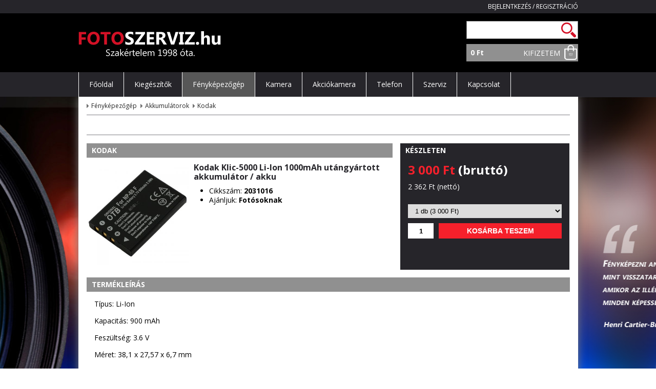

--- FILE ---
content_type: text/html; charset=UTF-8
request_url: https://fotoszerviz.hu/fenykepezogep/akkumulatorok/kodak/kodak-klic-5000-li-ion-900mah-utangyartott-akku
body_size: 7572
content:

<!doctype html>
<html lang="hu" prefix="og: http://ogp.me/ns#">
    <head>
        <meta charset="utf-8">
        <title>Kodak Klic-5000 Li-Ion 1000mAh utángyártott akkumulátor / akku </title>
        <!-- Meta Information starts -->
        <meta name="description" content="T&amp;iacute;pus: Li-Ion
Kapacit&amp;aacute;s: 900 mAh
Fesz&amp;uuml;lts&amp;eacute;g: 3.6 V
M&amp;eacute;ret: 38,1 x 27,57 x 6,7 mm
Kompatibilis a k&amp;ouml;vetkező g&amp;eacute;pekkel:
Casio NP-30 Fuji NP-60 HP L1812A / R07 Jenoptik LP37 Kodak Klic-5000 Maginon 02491-0017-00 Olympus Li-20B Panasonic VW-VBA10 / CGA-S301 Pentax D-LI2 Ricoh DB-40 Toshiba PDR-BT3
&amp;nbsp;">
        <meta name="keywords" content="">
        <meta name="author" content="Aspherical Kft">
        <meta name="robots" content="index,follow">
        <meta name="dcterms.rightsHolder" content="Aspherical Kft">
        <meta name="dcterms.dateCopyrighted" content="2018">
        <meta name="viewport" content="width=device-width, initial-scale=1.0">
        <!-- Meta Information ends -->
        <!--[if IE]>
            <meta http-equiv="X-UA-Compatible" content="IE=edge,chrome=1">
        <![endif]-->
        <!-- Open graph starts -->
        <meta property="og:type" content="website">
        <meta property="og:title" content="Kodak Klic-5000 Li-Ion 1000mAh utángyártott akkumulátor / akku ">
        <meta property="og:url" content="https://fotoszerviz.hu/fenykepezogep/akkumulatorok/kodak/kodak-klic-5000-li-ion-900mah-utangyartott-akku">
        <meta property="og:image" content="https://fotoszerviz.hu/uploads/product_images/51/440/ko-5000.jpg?1769276064">
        <meta property="og:site_name" content="Kodak Klic-5000 Li-Ion 1000mAh utángyártott akkumulátor / akku ">
        <meta property="og:description" content="T&amp;iacute;pus: Li-Ion
Kapacit&amp;aacute;s: 900 mAh
Fesz&amp;uuml;lts&amp;eacute;g: 3.6 V
M&amp;eacute;ret: 38,1 x 27,57 x 6,7 mm
Kompatibilis a k&amp;ouml;vetkező g&amp;eacute;pekkel:
Casio NP-30 Fuji NP-60 HP L1812A / R07 Jenoptik LP37 Kodak Klic-5000 Maginon 02491-0017-00 Olympus Li-20B Panasonic VW-VBA10 / CGA-S301 Pentax D-LI2 Ricoh DB-40 Toshiba PDR-BT3
&amp;nbsp;">
        <!-- Open graph ends -->
        <link href="https://fotoszerviz.hu" rel="shortcut icon" type="image/png">
        
        <link rel="stylesheet" type="text/css" href="/includes/nivo-slider/themes/default/default.css?1769276064" media="screen">
        <link rel="stylesheet" type="text/css" href="/includes/nivo-slider/nivo-slider.css?1769276064" media="screen">
        <link rel="stylesheet" href="/css/reset.css?1769276064" type="text/css">
        <link rel="stylesheet" href="/css/default.css?1769276064" type="text/css">
        <link rel="stylesheet" href="/css/stilus.css?1769276064" type="text/css">
        <link rel="stylesheet" type="text/css" href="//fonts.googleapis.com/css?family=Open+Sans:400italic,700italic,700,400&amp;subset=latin,latin-ext" media="screen">

        <!--[if IE]>
          <link rel="stylesheet" type="text/css" href="/css/clearfix_ie.css" >
        <![endif]-->
        <!--[if IE 7]>
          <link rel="stylesheet" type="text/css" href="/css/admin_ie7.css">
        <![endif]-->
        <script src="//ajax.googleapis.com/ajax/libs/jquery/1.11.1/jquery.min.js"></script>
        <script src="//ajax.aspnetcdn.com/ajax/jQuery/jquery-1.7.2.min.js" type="text/javascript"></script>
        <script type="text/javascript" src="//ajax.googleapis.com/ajax/libs/jqueryui/1.8.0/jquery-ui.min.js"></script>
        
        
        <script type="text/javascript">
            $(document).ready(function () {
                
                $(".totop").click(function(){
                    $("html, body").animate({ scrollTop: 0 }, 500);
                });
                
                 $('#mobil-menu-icon').click(function(){
                    $('#mobile-menu').slideToggle();
                });
                
                $('.list-down-arrow').on('click',function(e){
                    e.preventDefault();
                    $(this).parent().children('ul').slideToggle();
                });

                $('#top-menu ul li').hover(function() {
                    $(this).children('ul').show();
                }, function() {
                    $(this).children('ul').hide();
                });
                
                $('#kosar').load('/kosarban');
               
                $("span#same").on("click",function(){
                    $("#sz_nev").val($("#p_nev").val());
                    $("#sz_telepules").val($("#p_telepules").val());
                    $("#sz_cim").val($("#p_cim").val());
                    $("#sz_irszam").val($("#p_irszam").val());
                });
                
                $(document).on('click', '#submit-button', function(e){
                    e.preventDefault();
                    $('#kereses-form').submit();
                });
                
                $(document).on('click', '#showmenu', function(e){
                    e.preventDefault();
                    $('#mobilmenu').slideToggle();
                });
                
                $(document).on('click', '.arrow', function(e){
                    e.preventDefault();
                    $(this).parent().children('ul').slideToggle();
                });
                

            });
            
        </script>
       
         
    </head>
    <body>
        <div id="fb-root"></div>
        <script>(function(d, s, id) {
          var js, fjs = d.getElementsByTagName(s)[0];
          if (d.getElementById(id)) return;
          js = d.createElement(s); js.id = id;
          js.src = "//connect.facebook.net/hu_HU/sdk.js#xfbml=1&version=v2.8&appId=171979533001253";
          fjs.parentNode.insertBefore(js, fjs);
        }(document, 'script', 'facebook-jssdk'));</script>
        <header id="header" class="width-100">
            <div id="top-black" class="width-100 background-grey">
                <div class="page-width width-100 margin-auto padding-5-0 color-white">
                    <div id="nyelv" class="float-left">
                                        </div>
                    <div id="reglog" class="float-right">
                    <a href="/bejelentkezes">Bejelentkezés</a> / <a href="/regisztracio">Regisztráció</a>                    </div>
                    <div class="clear"></div>
                </div>
            </div>
            <div id="top-header" class="width-100">
                <div class="page-width width-100 margin-auto">
                    <div id="logo" class="float-left padding-15-0">
                        <a href="https://fotoszerviz.hu" title="fotoszerviz.hu"><img src="/design/fotoszerviz-logo.png" alt="fotoszerviz.hu" title="fotoszerviz.hu"></a>
                    </div>
                    <div id="keresokosar"  class="float-right">
                        <div id="searcharea" class="margin-top-5 padding-top-10">
                            <form id="kereses-form" action="https://fotoszerviz.hu" method="post" accept-charset="utf8">
                                <input type="text" name="searchfield" id="searchfield" value="" required>
                                <div id="submit-button"><img class="keres" src="/design/search-icon.png" alt="" title=""></div>
                            </form>
                        </div>
                        <div id="kosartartalom" class="background-gold margin-top-10">
                            <div id="kosar" class="float-left"></div>
                            <div id="kosar-icon" class="float-right">
                                <a href="/hu/kosar" title="Kosár"><span>KIFIZETEM</span><img src="/design/white-basket-icon.png" alt="Kosár" title="Kosár"></a>
                            </div>
                            <div class="clear"></div>
                        </div>
                    </div>
                    <div class="clear"></div>
                </div>
            </div>
            <div id="top-header-bottom" class="width-100">
                <div class="page-width width-100 margin-auto">
                    <nav id="top-menu">
                        <ul class="ul_0"><li class="menulevel_0 menulevel_0_first"><a href="/fooldal" title="Főoldal" class="menulevel_0"><span>Főoldal</span></a></li><li class="menulevel_0"><a href="/kiegeszitok" title="Kiegészítők" class="menulevel_0"><span>Kiegészítők</span></a><ul class="ul_337" style="display: none;"><li class="menulevel_1 menulevel_1_first"><a href="/kiegeszitok/usb-kabelek" title="USB kábelek" class="menulevel_1"><span>USB kábelek</span></a><ul class="ul_423" style="display: none;"><li class="menulevel_2 menulevel_2_first"><a href="/kiegeszitok/usb-kabelek/apple" title="Apple" class="menulevel_2"><span>Apple</span></a></li><li class="menulevel_2"><a href="/kiegeszitok/usb-kabelek/cannon" title="Canon" class="menulevel_2"><span>Canon</span></a></li><li class="menulevel_2"><a href="/kiegeszitok/usb-kabelek/casio" title="Casio" class="menulevel_2"><span>Casio</span></a></li><li class="menulevel_2"><a href="/kiegeszitok/usb-kabelek/fuji" title="Fuji" class="menulevel_2"><span>Fuji</span></a></li><li class="menulevel_2"><a href="/kiegeszitok/usb-kabelek/gopro" title="Gopro" class="menulevel_2"><span>Gopro</span></a></li><li class="menulevel_2"><a href="/kiegeszitok/usb-kabelek/kodak" title="Kodak" class="menulevel_2"><span>Kodak</span></a></li><li class="menulevel_2"><a href="/kiegeszitok/usb-kabelek/micro-usb" title="Micro USB" class="menulevel_2"><span>Micro USB</span></a></li><li class="menulevel_2"><a href="/kiegeszitok/usb-kabelek/mini-usb" title="Mini USB" class="menulevel_2"><span>Mini USB</span></a></li><li class="menulevel_2"><a href="/kiegeszitok/usb-kabelek/nikon" title="Nikon" class="menulevel_2"><span>Nikon</span></a></li><li class="menulevel_2"><a href="/kiegeszitok/usb-kabelek/olympus" title="Olympus" class="menulevel_2"><span>Olympus</span></a></li><li class="menulevel_2"><a href="/kiegeszitok/usb-kabelek/otb" title="OTB" class="menulevel_2"><span>OTB</span></a></li><li class="menulevel_2"><a href="/kiegeszitok/usb-kabelek/panasonic" title="Panasonic" class="menulevel_2"><span>Panasonic</span></a></li><li class="menulevel_2"><a href="/kiegeszitok/usb-kabelek/pentax" title="Pentax" class="menulevel_2"><span>Pentax</span></a></li><li class="menulevel_2"><a href="/kiegeszitok/usb-kabelek/ricoh" title="Ricoh" class="menulevel_2"><span>Ricoh</span></a></li><li class="menulevel_2 menulevel_2_last"><a href="/kiegeszitok/usb-kabelek/samsung" title="Samsung" class="menulevel_2"><span>Samsung</span></a></li></ul></li><li class="menulevel_1"><a href="/kiegeszitok/elemek" title="Elemek" class="menulevel_1"><span>Elemek</span></a><ul class="ul_403" style="display: none;"><li class="menulevel_2 menulevel_2_first"><a href="/kiegeszitok/elemek/elemtokok" title="Elemtokok" class="menulevel_2"><span>Elemtokok</span></a></li><li class="menulevel_2"><a href="/kiegeszitok/elemek/fotoelemek" title="Fotóelemek" class="menulevel_2"><span>Fotóelemek</span></a></li><li class="menulevel_2 menulevel_2_last"><a href="/kiegeszitok/elemek/gombelemek" title="Gombelemek" class="menulevel_2"><span>Gombelemek</span></a></li></ul></li><li class="menulevel_1"><a href="/kiegeszitok/toltok" title="Töltők" class="menulevel_1"><span>Töltők</span></a><ul class="ul_419" style="display: none;"><li class="menulevel_2 menulevel_2_first"><a href="/kiegeszitok/toltok/autos-toltok" title="Autós töltők" class="menulevel_2"><span>Autós töltők</span></a></li><li class="menulevel_2"><a href="/kiegeszitok/toltok/fali-toltok" title="Fali töltők" class="menulevel_2"><span>Fali töltők</span></a></li><li class="menulevel_2 menulevel_2_last"><a href="/kiegeszitok/toltok/elemtoltok" title="Elemtöltők" class="menulevel_2"><span>Elemtöltők</span></a></li></ul></li><li class="menulevel_1"><a href="/kiegeszitok/toltheto-elemek" title="Tölthető elemek" class="menulevel_1"><span>Tölthető elemek</span></a><ul class="ul_407" style="display: none;"><li class="menulevel_2 menulevel_2_first"><a href="/kiegeszitok/toltheto-elemek/9v-tipus" title="9V típus" class="menulevel_2"><span>9V típus</span></a></li><li class="menulevel_2"><a href="/kiegeszitok/toltheto-elemek/aa-tipus" title="AA típus" class="menulevel_2"><span>AA típus</span></a></li><li class="menulevel_2"><a href="/kiegeszitok/toltheto-elemek/aaa-tipus" title="AAA típus" class="menulevel_2"><span>AAA típus</span></a></li><li class="menulevel_2 menulevel_2_last"><a href="/kiegeszitok/toltheto-elemek/cr123-tipus" title="CR123 típus" class="menulevel_2"><span>CR123 típus</span></a></li></ul></li><li class="menulevel_1"><a href="/kiegeszitok/videokabelek" title="Videokábelek" class="menulevel_1"><span>Videokábelek</span></a><ul class="ul_438" style="display: none;"><li class="menulevel_2 menulevel_2_first menulevel_2_last"><a href="/kiegeszitok/videokabelek/canon" title="Canon" class="menulevel_2"><span>Canon</span></a></li></ul></li><li class="menulevel_1"><a href="/kiegeszitok/szurok" title="Szűrők" class="menulevel_1"><span>Szűrők</span></a></li><li class="menulevel_1"><a href="/kiegeszitok/szemkagylok" title="Szemkagylók" class="menulevel_1"><span>Szemkagylók</span></a></li><li class="menulevel_1"><a href="/kiegeszitok/vizhatlan-taska" title="Objektívsapka" class="menulevel_1"><span>Objektívsapka</span></a></li><li class="menulevel_1"><a href="/kiegeszitok/ragasztok" title="Ragasztók" class="menulevel_1"><span>Ragasztók</span></a></li><li class="menulevel_1"><a href="/kiegeszitok/pantok" title="Pántok" class="menulevel_1"><span>Pántok</span></a></li><li class="menulevel_1 menulevel_1_last"><a href="/kiegeszitok/kupakok" title="Kupakok" class="menulevel_1"><span>Kupakok</span></a></li></ul></li><li class="menulevel_0 selected "><a href="/fenykepezogep" title="Fényképezőgép" class="menulevel_0"><span>Fényképezőgép</span></a><ul class="ul_1" style="display: none;"><li class="menulevel_1 menulevel_1_first"><a href="/fenykepezogep/akkumulatorok" title="Akkumulátorok" class="menulevel_1"><span>Akkumulátorok</span></a><ul class="ul_329" style="display: none;"><li class="menulevel_2 menulevel_2_first"><a href="/fenykepezogep/akkumulatorok/canon" title="Canon" class="menulevel_2"><span>Canon</span></a></li><li class="menulevel_2"><a href="/fenykepezogep/akkumulatorok/casio" title="Casio" class="menulevel_2"><span>Casio</span></a></li><li class="menulevel_2"><a href="/fenykepezogep/akkumulatorok/fuji" title="Fuji" class="menulevel_2"><span>Fuji</span></a></li><li class="menulevel_2"><a href="/fenykepezogep/akkumulatorok/gopro" title="GoPro" class="menulevel_2"><span>GoPro</span></a></li><li class="menulevel_2"><a href="/fenykepezogep/akkumulatorok/kodak" title="Kodak" class="menulevel_2"><span>Kodak</span></a></li><li class="menulevel_2"><a href="/fenykepezogep/akkumulatorok/leica" title="Leica" class="menulevel_2"><span>Leica</span></a></li><li class="menulevel_2"><a href="/fenykepezogep/akkumulatorok/minolta" title="Minolta" class="menulevel_2"><span>Minolta</span></a></li><li class="menulevel_2"><a href="/fenykepezogep/akkumulatorok/nikon" title="Nikon" class="menulevel_2"><span>Nikon</span></a></li><li class="menulevel_2"><a href="/fenykepezogep/akkumulatorok/olympus" title="Olympus" class="menulevel_2"><span>Olympus</span></a></li><li class="menulevel_2"><a href="/fenykepezogep/akkumulatorok/panasonic" title="Panasonic" class="menulevel_2"><span>Panasonic</span></a></li><li class="menulevel_2"><a href="/fenykepezogep/akkumulatorok/pentax" title="Pentax" class="menulevel_2"><span>Pentax</span></a></li><li class="menulevel_2"><a href="/fenykepezogep/akkumulatorok/ricoh" title="Ricoh" class="menulevel_2"><span>Ricoh</span></a></li><li class="menulevel_2"><a href="/fenykepezogep/akkumulatorok/samsung" title="Samsung" class="menulevel_2"><span>Samsung</span></a></li><li class="menulevel_2"><a href="/fenykepezogep/akkumulatorok/sanyo" title="Sanyo" class="menulevel_2"><span>Sanyo</span></a></li><li class="menulevel_2 menulevel_2_last"><a href="/fenykepezogep/akkumulatorok/sony" title="Sony" class="menulevel_2"><span>Sony</span></a></li></ul></li><li class="menulevel_1 menulevel_1_last"><a href="/fenykepezogep/toltok" title="Töltők" class="menulevel_1"><span>Töltők</span></a><ul class="ul_334" style="display: none;"><li class="menulevel_2 menulevel_2_first"><a href="/fenykepezogep/toltok/canon" title="Canon" class="menulevel_2"><span>Canon</span></a></li><li class="menulevel_2"><a href="/fenykepezogep/toltok/casio" title="Casio" class="menulevel_2"><span>Casio</span></a></li><li class="menulevel_2"><a href="/fenykepezogep/toltok/fuji" title="Fuji" class="menulevel_2"><span>Fuji</span></a></li><li class="menulevel_2"><a href="/fenykepezogep/toltok/kodak" title="Kodak" class="menulevel_2"><span>Kodak</span></a></li><li class="menulevel_2"><a href="/fenykepezogep/toltok/minolta" title="Minolta" class="menulevel_2"><span>Minolta</span></a></li><li class="menulevel_2"><a href="/fenykepezogep/toltok/nikon" title="Nikon" class="menulevel_2"><span>Nikon</span></a></li><li class="menulevel_2"><a href="/fenykepezogep/toltok/olympus" title="Olympus" class="menulevel_2"><span>Olympus</span></a></li><li class="menulevel_2"><a href="/fenykepezogep/toltok/panasonic" title="Panasonic" class="menulevel_2"><span>Panasonic</span></a></li><li class="menulevel_2"><a href="/fenykepezogep/toltok/pentax" title="Pentax" class="menulevel_2"><span>Pentax</span></a></li><li class="menulevel_2"><a href="/fenykepezogep/toltok/ricoh" title="Ricoh" class="menulevel_2"><span>Ricoh</span></a></li><li class="menulevel_2"><a href="/fenykepezogep/toltok/samsung" title="Samsung" class="menulevel_2"><span>Samsung</span></a></li><li class="menulevel_2"><a href="/fenykepezogep/toltok/sanyo" title="Sanyo" class="menulevel_2"><span>Sanyo</span></a></li><li class="menulevel_2 menulevel_2_last"><a href="/fenykepezogep/toltok/sony" title="Sony" class="menulevel_2"><span>Sony</span></a></li></ul></li></ul></li><li class="menulevel_0"><a href="/kamera" title="Kamera" class="menulevel_0"><span>Kamera</span></a><ul class="ul_2" style="display: none;"><li class="menulevel_1 menulevel_1_first"><a href="/kamera/akkumulatorok" title="Akkumulátorok" class="menulevel_1"><span>Akkumulátorok</span></a><ul class="ul_362" style="display: none;"><li class="menulevel_2 menulevel_2_first"><a href="/kamera/akkumulatorok/canon" title="Canon" class="menulevel_2"><span>Canon</span></a></li><li class="menulevel_2"><a href="/kamera/akkumulatorok/jvc" title="JVC" class="menulevel_2"><span>JVC</span></a></li><li class="menulevel_2"><a href="/kamera/akkumulatorok/panasonic" title="Panasonic" class="menulevel_2"><span>Panasonic</span></a></li><li class="menulevel_2"><a href="/kamera/akkumulatorok/rollei" title="Rollei" class="menulevel_2"><span>Rollei</span></a></li><li class="menulevel_2"><a href="/kamera/akkumulatorok/samsung" title="Samsung" class="menulevel_2"><span>Samsung</span></a></li><li class="menulevel_2 menulevel_2_last"><a href="/kamera/akkumulatorok/sony" title="Sony" class="menulevel_2"><span>Sony</span></a></li></ul></li><li class="menulevel_1 menulevel_1_last"><a href="/kamera/toltok" title="Töltők" class="menulevel_1"><span>Töltők</span></a><ul class="ul_372" style="display: none;"><li class="menulevel_2 menulevel_2_first"><a href="/kamera/toltok/canon" title="Canon" class="menulevel_2"><span>Canon</span></a></li><li class="menulevel_2"><a href="/kamera/toltok/jvc" title="JVC" class="menulevel_2"><span>JVC</span></a></li><li class="menulevel_2"><a href="/kamera/toltok/panasonic" title="Panasonic" class="menulevel_2"><span>Panasonic</span></a></li><li class="menulevel_2"><a href="/kamera/toltok/samsung" title="Samsung" class="menulevel_2"><span>Samsung</span></a></li><li class="menulevel_2 menulevel_2_last"><a href="/kamera/toltok/sony" title="Sony" class="menulevel_2"><span>Sony</span></a></li></ul></li></ul></li><li class="menulevel_0"><a href="/akciokamera" title="Akciókamera" class="menulevel_0"><span>Akciókamera</span></a><ul class="ul_4" style="display: none;"><li class="menulevel_1 menulevel_1_first"><a href="/akciokamera/toltok" title="Töltők" class="menulevel_1"><span>Töltők</span></a><ul class="ul_378" style="display: none;"><li class="menulevel_2 menulevel_2_first"><a href="/akciokamera/toltok/gopro" title="GoPro" class="menulevel_2"><span>GoPro</span></a></li><li class="menulevel_2 menulevel_2_last"><a href="/akciokamera/toltok/sjcam" title="SJcam" class="menulevel_2"><span>SJcam</span></a></li></ul></li><li class="menulevel_1 menulevel_1_last"><a href="/akciokamera/akkumulatorok" title="Akkumulátorok" class="menulevel_1"><span>Akkumulátorok</span></a><ul class="ul_447" style="display: none;"><li class="menulevel_2 menulevel_2_first"><a href="/kamera/akkumulatorok/actionpro-/-isaw" title="Actionpro / ISAW" class="menulevel_2"><span>Actionpro / ISAW</span></a></li><li class="menulevel_2"><a href="/kamera/akkumulatorok/gopro" title="GoPro" class="menulevel_2"><span>GoPro</span></a></li><li class="menulevel_2 menulevel_2_last"><a href="/kamera/akkumulatorok/sjcam" title="SJcam" class="menulevel_2"><span>SJcam</span></a></li></ul></li></ul></li><li class="menulevel_0"><a href="/telefon" title="Telefon" class="menulevel_0"><span>Telefon</span></a><ul class="ul_336" style="display: none;"><li class="menulevel_1 menulevel_1_first"><a href="/telefon/akkumulatorok" title="Akkumulátorok" class="menulevel_1"><span>Akkumulátorok</span></a><ul class="ul_400" style="display: none;"><li class="menulevel_2 menulevel_2_first"><a href="/telefon/akkumulatorok/apple" title="Apple" class="menulevel_2"><span>Apple</span></a></li><li class="menulevel_2 menulevel_2_last"><a href="/telefon/akkumulatorok/nokia" title="Nokia" class="menulevel_2"><span>Nokia</span></a></li></ul></li><li class="menulevel_1 menulevel_1_last"><a href="/telefon/allvanyok" title="Állványok" class="menulevel_1"><span>Állványok</span></a></li></ul></li><li class="menulevel_0"><a href="/szolgaltatasaink" title="Szerviz" class="menulevel_0"><span>Szerviz</span></a></li><li class="menulevel_0 menulevel_0_last"><a href="/kapcsolat" title="Kapcsolat" class="menulevel_0"><span>Kapcsolat</span></a></li></ul>                    </nav>
                    <nav id="mobile-menu">
                        <ul class="ul_0"><li class="menulevel_0 menulevel_0_first"><a href="/fooldal" title="Főoldal" class="menulevel_0"><span>Főoldal</span></a></li><li class="menulevel_0"><a href="/kiegeszitok" title="Kiegészítők" class="menulevel_0"><span>Kiegészítők</span></a><ul class="ul_337" style="display: none;"><li class="menulevel_1 menulevel_1_first"><a href="/kiegeszitok/usb-kabelek" title="USB kábelek" class="menulevel_1"><span>USB kábelek</span></a><ul class="ul_423" style="display: none;"><li class="menulevel_2 menulevel_2_first"><a href="/kiegeszitok/usb-kabelek/apple" title="Apple" class="menulevel_2"><span>Apple</span></a></li><li class="menulevel_2"><a href="/kiegeszitok/usb-kabelek/cannon" title="Canon" class="menulevel_2"><span>Canon</span></a></li><li class="menulevel_2"><a href="/kiegeszitok/usb-kabelek/casio" title="Casio" class="menulevel_2"><span>Casio</span></a></li><li class="menulevel_2"><a href="/kiegeszitok/usb-kabelek/fuji" title="Fuji" class="menulevel_2"><span>Fuji</span></a></li><li class="menulevel_2"><a href="/kiegeszitok/usb-kabelek/gopro" title="Gopro" class="menulevel_2"><span>Gopro</span></a></li><li class="menulevel_2"><a href="/kiegeszitok/usb-kabelek/kodak" title="Kodak" class="menulevel_2"><span>Kodak</span></a></li><li class="menulevel_2"><a href="/kiegeszitok/usb-kabelek/micro-usb" title="Micro USB" class="menulevel_2"><span>Micro USB</span></a></li><li class="menulevel_2"><a href="/kiegeszitok/usb-kabelek/mini-usb" title="Mini USB" class="menulevel_2"><span>Mini USB</span></a></li><li class="menulevel_2"><a href="/kiegeszitok/usb-kabelek/nikon" title="Nikon" class="menulevel_2"><span>Nikon</span></a></li><li class="menulevel_2"><a href="/kiegeszitok/usb-kabelek/olympus" title="Olympus" class="menulevel_2"><span>Olympus</span></a></li><li class="menulevel_2"><a href="/kiegeszitok/usb-kabelek/otb" title="OTB" class="menulevel_2"><span>OTB</span></a></li><li class="menulevel_2"><a href="/kiegeszitok/usb-kabelek/panasonic" title="Panasonic" class="menulevel_2"><span>Panasonic</span></a></li><li class="menulevel_2"><a href="/kiegeszitok/usb-kabelek/pentax" title="Pentax" class="menulevel_2"><span>Pentax</span></a></li><li class="menulevel_2"><a href="/kiegeszitok/usb-kabelek/ricoh" title="Ricoh" class="menulevel_2"><span>Ricoh</span></a></li><li class="menulevel_2 menulevel_2_last"><a href="/kiegeszitok/usb-kabelek/samsung" title="Samsung" class="menulevel_2"><span>Samsung</span></a></li></ul><img class="list-down-arrow" src="/design/list-down-arrow.png" alt=""></li><li class="menulevel_1"><a href="/kiegeszitok/elemek" title="Elemek" class="menulevel_1"><span>Elemek</span></a><ul class="ul_403" style="display: none;"><li class="menulevel_2 menulevel_2_first"><a href="/kiegeszitok/elemek/elemtokok" title="Elemtokok" class="menulevel_2"><span>Elemtokok</span></a></li><li class="menulevel_2"><a href="/kiegeszitok/elemek/fotoelemek" title="Fotóelemek" class="menulevel_2"><span>Fotóelemek</span></a></li><li class="menulevel_2 menulevel_2_last"><a href="/kiegeszitok/elemek/gombelemek" title="Gombelemek" class="menulevel_2"><span>Gombelemek</span></a></li></ul><img class="list-down-arrow" src="/design/list-down-arrow.png" alt=""></li><li class="menulevel_1"><a href="/kiegeszitok/toltok" title="Töltők" class="menulevel_1"><span>Töltők</span></a><ul class="ul_419" style="display: none;"><li class="menulevel_2 menulevel_2_first"><a href="/kiegeszitok/toltok/autos-toltok" title="Autós töltők" class="menulevel_2"><span>Autós töltők</span></a></li><li class="menulevel_2"><a href="/kiegeszitok/toltok/fali-toltok" title="Fali töltők" class="menulevel_2"><span>Fali töltők</span></a></li><li class="menulevel_2 menulevel_2_last"><a href="/kiegeszitok/toltok/elemtoltok" title="Elemtöltők" class="menulevel_2"><span>Elemtöltők</span></a></li></ul><img class="list-down-arrow" src="/design/list-down-arrow.png" alt=""></li><li class="menulevel_1"><a href="/kiegeszitok/toltheto-elemek" title="Tölthető elemek" class="menulevel_1"><span>Tölthető elemek</span></a><ul class="ul_407" style="display: none;"><li class="menulevel_2 menulevel_2_first"><a href="/kiegeszitok/toltheto-elemek/9v-tipus" title="9V típus" class="menulevel_2"><span>9V típus</span></a></li><li class="menulevel_2"><a href="/kiegeszitok/toltheto-elemek/aa-tipus" title="AA típus" class="menulevel_2"><span>AA típus</span></a></li><li class="menulevel_2"><a href="/kiegeszitok/toltheto-elemek/aaa-tipus" title="AAA típus" class="menulevel_2"><span>AAA típus</span></a></li><li class="menulevel_2 menulevel_2_last"><a href="/kiegeszitok/toltheto-elemek/cr123-tipus" title="CR123 típus" class="menulevel_2"><span>CR123 típus</span></a></li></ul><img class="list-down-arrow" src="/design/list-down-arrow.png" alt=""></li><li class="menulevel_1"><a href="/kiegeszitok/videokabelek" title="Videokábelek" class="menulevel_1"><span>Videokábelek</span></a><ul class="ul_438" style="display: none;"><li class="menulevel_2 menulevel_2_first menulevel_2_last"><a href="/kiegeszitok/videokabelek/canon" title="Canon" class="menulevel_2"><span>Canon</span></a></li></ul><img class="list-down-arrow" src="/design/list-down-arrow.png" alt=""></li><li class="menulevel_1"><a href="/kiegeszitok/szurok" title="Szűrők" class="menulevel_1"><span>Szűrők</span></a></li><li class="menulevel_1"><a href="/kiegeszitok/szemkagylok" title="Szemkagylók" class="menulevel_1"><span>Szemkagylók</span></a></li><li class="menulevel_1"><a href="/kiegeszitok/vizhatlan-taska" title="Objektívsapka" class="menulevel_1"><span>Objektívsapka</span></a></li><li class="menulevel_1"><a href="/kiegeszitok/ragasztok" title="Ragasztók" class="menulevel_1"><span>Ragasztók</span></a></li><li class="menulevel_1"><a href="/kiegeszitok/pantok" title="Pántok" class="menulevel_1"><span>Pántok</span></a></li><li class="menulevel_1 menulevel_1_last"><a href="/kiegeszitok/kupakok" title="Kupakok" class="menulevel_1"><span>Kupakok</span></a></li></ul><img class="list-down-arrow" src="/design/list-down-arrow.png" alt=""></li><li class="menulevel_0 selected "><a href="/fenykepezogep" title="Fényképezőgép" class="menulevel_0"><span>Fényképezőgép</span></a><ul class="ul_1" style="display: none;"><li class="menulevel_1 menulevel_1_first"><a href="/fenykepezogep/akkumulatorok" title="Akkumulátorok" class="menulevel_1"><span>Akkumulátorok</span></a><ul class="ul_329" style="display: none;"><li class="menulevel_2 menulevel_2_first"><a href="/fenykepezogep/akkumulatorok/canon" title="Canon" class="menulevel_2"><span>Canon</span></a></li><li class="menulevel_2"><a href="/fenykepezogep/akkumulatorok/casio" title="Casio" class="menulevel_2"><span>Casio</span></a></li><li class="menulevel_2"><a href="/fenykepezogep/akkumulatorok/fuji" title="Fuji" class="menulevel_2"><span>Fuji</span></a></li><li class="menulevel_2"><a href="/fenykepezogep/akkumulatorok/gopro" title="GoPro" class="menulevel_2"><span>GoPro</span></a></li><li class="menulevel_2"><a href="/fenykepezogep/akkumulatorok/kodak" title="Kodak" class="menulevel_2"><span>Kodak</span></a></li><li class="menulevel_2"><a href="/fenykepezogep/akkumulatorok/leica" title="Leica" class="menulevel_2"><span>Leica</span></a></li><li class="menulevel_2"><a href="/fenykepezogep/akkumulatorok/minolta" title="Minolta" class="menulevel_2"><span>Minolta</span></a></li><li class="menulevel_2"><a href="/fenykepezogep/akkumulatorok/nikon" title="Nikon" class="menulevel_2"><span>Nikon</span></a></li><li class="menulevel_2"><a href="/fenykepezogep/akkumulatorok/olympus" title="Olympus" class="menulevel_2"><span>Olympus</span></a></li><li class="menulevel_2"><a href="/fenykepezogep/akkumulatorok/panasonic" title="Panasonic" class="menulevel_2"><span>Panasonic</span></a></li><li class="menulevel_2"><a href="/fenykepezogep/akkumulatorok/pentax" title="Pentax" class="menulevel_2"><span>Pentax</span></a></li><li class="menulevel_2"><a href="/fenykepezogep/akkumulatorok/ricoh" title="Ricoh" class="menulevel_2"><span>Ricoh</span></a></li><li class="menulevel_2"><a href="/fenykepezogep/akkumulatorok/samsung" title="Samsung" class="menulevel_2"><span>Samsung</span></a></li><li class="menulevel_2"><a href="/fenykepezogep/akkumulatorok/sanyo" title="Sanyo" class="menulevel_2"><span>Sanyo</span></a></li><li class="menulevel_2 menulevel_2_last"><a href="/fenykepezogep/akkumulatorok/sony" title="Sony" class="menulevel_2"><span>Sony</span></a></li></ul><img class="list-down-arrow" src="/design/list-down-arrow.png" alt=""></li><li class="menulevel_1 menulevel_1_last"><a href="/fenykepezogep/toltok" title="Töltők" class="menulevel_1"><span>Töltők</span></a><ul class="ul_334" style="display: none;"><li class="menulevel_2 menulevel_2_first"><a href="/fenykepezogep/toltok/canon" title="Canon" class="menulevel_2"><span>Canon</span></a></li><li class="menulevel_2"><a href="/fenykepezogep/toltok/casio" title="Casio" class="menulevel_2"><span>Casio</span></a></li><li class="menulevel_2"><a href="/fenykepezogep/toltok/fuji" title="Fuji" class="menulevel_2"><span>Fuji</span></a></li><li class="menulevel_2"><a href="/fenykepezogep/toltok/kodak" title="Kodak" class="menulevel_2"><span>Kodak</span></a></li><li class="menulevel_2"><a href="/fenykepezogep/toltok/minolta" title="Minolta" class="menulevel_2"><span>Minolta</span></a></li><li class="menulevel_2"><a href="/fenykepezogep/toltok/nikon" title="Nikon" class="menulevel_2"><span>Nikon</span></a></li><li class="menulevel_2"><a href="/fenykepezogep/toltok/olympus" title="Olympus" class="menulevel_2"><span>Olympus</span></a></li><li class="menulevel_2"><a href="/fenykepezogep/toltok/panasonic" title="Panasonic" class="menulevel_2"><span>Panasonic</span></a></li><li class="menulevel_2"><a href="/fenykepezogep/toltok/pentax" title="Pentax" class="menulevel_2"><span>Pentax</span></a></li><li class="menulevel_2"><a href="/fenykepezogep/toltok/ricoh" title="Ricoh" class="menulevel_2"><span>Ricoh</span></a></li><li class="menulevel_2"><a href="/fenykepezogep/toltok/samsung" title="Samsung" class="menulevel_2"><span>Samsung</span></a></li><li class="menulevel_2"><a href="/fenykepezogep/toltok/sanyo" title="Sanyo" class="menulevel_2"><span>Sanyo</span></a></li><li class="menulevel_2 menulevel_2_last"><a href="/fenykepezogep/toltok/sony" title="Sony" class="menulevel_2"><span>Sony</span></a></li></ul><img class="list-down-arrow" src="/design/list-down-arrow.png" alt=""></li></ul><img class="list-down-arrow" src="/design/list-down-arrow.png" alt=""></li><li class="menulevel_0"><a href="/kamera" title="Kamera" class="menulevel_0"><span>Kamera</span></a><ul class="ul_2" style="display: none;"><li class="menulevel_1 menulevel_1_first"><a href="/kamera/akkumulatorok" title="Akkumulátorok" class="menulevel_1"><span>Akkumulátorok</span></a><ul class="ul_362" style="display: none;"><li class="menulevel_2 menulevel_2_first"><a href="/kamera/akkumulatorok/canon" title="Canon" class="menulevel_2"><span>Canon</span></a></li><li class="menulevel_2"><a href="/kamera/akkumulatorok/jvc" title="JVC" class="menulevel_2"><span>JVC</span></a></li><li class="menulevel_2"><a href="/kamera/akkumulatorok/panasonic" title="Panasonic" class="menulevel_2"><span>Panasonic</span></a></li><li class="menulevel_2"><a href="/kamera/akkumulatorok/rollei" title="Rollei" class="menulevel_2"><span>Rollei</span></a></li><li class="menulevel_2"><a href="/kamera/akkumulatorok/samsung" title="Samsung" class="menulevel_2"><span>Samsung</span></a></li><li class="menulevel_2 menulevel_2_last"><a href="/kamera/akkumulatorok/sony" title="Sony" class="menulevel_2"><span>Sony</span></a></li></ul><img class="list-down-arrow" src="/design/list-down-arrow.png" alt=""></li><li class="menulevel_1 menulevel_1_last"><a href="/kamera/toltok" title="Töltők" class="menulevel_1"><span>Töltők</span></a><ul class="ul_372" style="display: none;"><li class="menulevel_2 menulevel_2_first"><a href="/kamera/toltok/canon" title="Canon" class="menulevel_2"><span>Canon</span></a></li><li class="menulevel_2"><a href="/kamera/toltok/jvc" title="JVC" class="menulevel_2"><span>JVC</span></a></li><li class="menulevel_2"><a href="/kamera/toltok/panasonic" title="Panasonic" class="menulevel_2"><span>Panasonic</span></a></li><li class="menulevel_2"><a href="/kamera/toltok/samsung" title="Samsung" class="menulevel_2"><span>Samsung</span></a></li><li class="menulevel_2 menulevel_2_last"><a href="/kamera/toltok/sony" title="Sony" class="menulevel_2"><span>Sony</span></a></li></ul><img class="list-down-arrow" src="/design/list-down-arrow.png" alt=""></li></ul><img class="list-down-arrow" src="/design/list-down-arrow.png" alt=""></li><li class="menulevel_0"><a href="/akciokamera" title="Akciókamera" class="menulevel_0"><span>Akciókamera</span></a><ul class="ul_4" style="display: none;"><li class="menulevel_1 menulevel_1_first"><a href="/akciokamera/toltok" title="Töltők" class="menulevel_1"><span>Töltők</span></a><ul class="ul_378" style="display: none;"><li class="menulevel_2 menulevel_2_first"><a href="/akciokamera/toltok/gopro" title="GoPro" class="menulevel_2"><span>GoPro</span></a></li><li class="menulevel_2 menulevel_2_last"><a href="/akciokamera/toltok/sjcam" title="SJcam" class="menulevel_2"><span>SJcam</span></a></li></ul><img class="list-down-arrow" src="/design/list-down-arrow.png" alt=""></li><li class="menulevel_1 menulevel_1_last"><a href="/akciokamera/akkumulatorok" title="Akkumulátorok" class="menulevel_1"><span>Akkumulátorok</span></a><ul class="ul_447" style="display: none;"><li class="menulevel_2 menulevel_2_first"><a href="/kamera/akkumulatorok/actionpro-/-isaw" title="Actionpro / ISAW" class="menulevel_2"><span>Actionpro / ISAW</span></a></li><li class="menulevel_2"><a href="/kamera/akkumulatorok/gopro" title="GoPro" class="menulevel_2"><span>GoPro</span></a></li><li class="menulevel_2 menulevel_2_last"><a href="/kamera/akkumulatorok/sjcam" title="SJcam" class="menulevel_2"><span>SJcam</span></a></li></ul><img class="list-down-arrow" src="/design/list-down-arrow.png" alt=""></li></ul><img class="list-down-arrow" src="/design/list-down-arrow.png" alt=""></li><li class="menulevel_0"><a href="/telefon" title="Telefon" class="menulevel_0"><span>Telefon</span></a><ul class="ul_336" style="display: none;"><li class="menulevel_1 menulevel_1_first"><a href="/telefon/akkumulatorok" title="Akkumulátorok" class="menulevel_1"><span>Akkumulátorok</span></a><ul class="ul_400" style="display: none;"><li class="menulevel_2 menulevel_2_first"><a href="/telefon/akkumulatorok/apple" title="Apple" class="menulevel_2"><span>Apple</span></a></li><li class="menulevel_2 menulevel_2_last"><a href="/telefon/akkumulatorok/nokia" title="Nokia" class="menulevel_2"><span>Nokia</span></a></li></ul><img class="list-down-arrow" src="/design/list-down-arrow.png" alt=""></li><li class="menulevel_1 menulevel_1_last"><a href="/telefon/allvanyok" title="Állványok" class="menulevel_1"><span>Állványok</span></a></li></ul><img class="list-down-arrow" src="/design/list-down-arrow.png" alt=""></li><li class="menulevel_0"><a href="/szolgaltatasaink" title="Szerviz" class="menulevel_0"><span>Szerviz</span></a></li><li class="menulevel_0 menulevel_0_last"><a href="/kapcsolat" title="Kapcsolat" class="menulevel_0"><span>Kapcsolat</span></a></li></ul>                        <ul id="list-new-discount" class="mobil-show">
                            <li><a href="/ujdonsagok" title="">ÚJDONSÁGAINK</a></li>
                            <li><a href="/akciok" title="">AKCIÓS TERMÉKEINK</a></li>
                        </ul>
                    </nav>
                    <div class="clear"></div>
                </div>
            </div>
            <div id="formobile" >
                <div id="showmenu">MENU</div>
                <div style="display: none;" id="mobilmenu" >
                    <ul>
                        <li><a href="/bejelentkezes">Bejelentkezés</a> / <a href="/regisztracio">Regisztráció</a></li>
                    </ul>
                    <ul class="ul_0"><li class="menulevel_0 menulevel_0_first"><a href="/fooldal" title="Főoldal" class="menulevel_0"><span>Főoldal</span></a></li><li class="menulevel_0"><a href="/kiegeszitok" title="Kiegészítők" class="menulevel_0"><span>Kiegészítők</span></a><div class="arrow">+</div><ul class="ul_337" style="display: none;"><li class="menulevel_1 menulevel_1_first"><a href="/kiegeszitok/usb-kabelek" title="USB kábelek" class="menulevel_1"><span>USB kábelek</span></a><div class="arrow">+</div><ul class="ul_423" style="display: none;"><li class="menulevel_2 menulevel_2_first"><a href="/kiegeszitok/usb-kabelek/apple" title="Apple" class="menulevel_2"><span>Apple</span></a></li><li class="menulevel_2"><a href="/kiegeszitok/usb-kabelek/cannon" title="Canon" class="menulevel_2"><span>Canon</span></a></li><li class="menulevel_2"><a href="/kiegeszitok/usb-kabelek/casio" title="Casio" class="menulevel_2"><span>Casio</span></a></li><li class="menulevel_2"><a href="/kiegeszitok/usb-kabelek/fuji" title="Fuji" class="menulevel_2"><span>Fuji</span></a></li><li class="menulevel_2"><a href="/kiegeszitok/usb-kabelek/gopro" title="Gopro" class="menulevel_2"><span>Gopro</span></a></li><li class="menulevel_2"><a href="/kiegeszitok/usb-kabelek/kodak" title="Kodak" class="menulevel_2"><span>Kodak</span></a></li><li class="menulevel_2"><a href="/kiegeszitok/usb-kabelek/micro-usb" title="Micro USB" class="menulevel_2"><span>Micro USB</span></a></li><li class="menulevel_2"><a href="/kiegeszitok/usb-kabelek/mini-usb" title="Mini USB" class="menulevel_2"><span>Mini USB</span></a></li><li class="menulevel_2"><a href="/kiegeszitok/usb-kabelek/nikon" title="Nikon" class="menulevel_2"><span>Nikon</span></a></li><li class="menulevel_2"><a href="/kiegeszitok/usb-kabelek/olympus" title="Olympus" class="menulevel_2"><span>Olympus</span></a></li><li class="menulevel_2"><a href="/kiegeszitok/usb-kabelek/otb" title="OTB" class="menulevel_2"><span>OTB</span></a></li><li class="menulevel_2"><a href="/kiegeszitok/usb-kabelek/panasonic" title="Panasonic" class="menulevel_2"><span>Panasonic</span></a></li><li class="menulevel_2"><a href="/kiegeszitok/usb-kabelek/pentax" title="Pentax" class="menulevel_2"><span>Pentax</span></a></li><li class="menulevel_2"><a href="/kiegeszitok/usb-kabelek/ricoh" title="Ricoh" class="menulevel_2"><span>Ricoh</span></a></li><li class="menulevel_2 menulevel_2_last"><a href="/kiegeszitok/usb-kabelek/samsung" title="Samsung" class="menulevel_2"><span>Samsung</span></a></li></ul></li><li class="menulevel_1"><a href="/kiegeszitok/elemek" title="Elemek" class="menulevel_1"><span>Elemek</span></a><div class="arrow">+</div><ul class="ul_403" style="display: none;"><li class="menulevel_2 menulevel_2_first"><a href="/kiegeszitok/elemek/elemtokok" title="Elemtokok" class="menulevel_2"><span>Elemtokok</span></a></li><li class="menulevel_2"><a href="/kiegeszitok/elemek/fotoelemek" title="Fotóelemek" class="menulevel_2"><span>Fotóelemek</span></a></li><li class="menulevel_2 menulevel_2_last"><a href="/kiegeszitok/elemek/gombelemek" title="Gombelemek" class="menulevel_2"><span>Gombelemek</span></a></li></ul></li><li class="menulevel_1"><a href="/kiegeszitok/toltok" title="Töltők" class="menulevel_1"><span>Töltők</span></a><div class="arrow">+</div><ul class="ul_419" style="display: none;"><li class="menulevel_2 menulevel_2_first"><a href="/kiegeszitok/toltok/autos-toltok" title="Autós töltők" class="menulevel_2"><span>Autós töltők</span></a></li><li class="menulevel_2"><a href="/kiegeszitok/toltok/fali-toltok" title="Fali töltők" class="menulevel_2"><span>Fali töltők</span></a></li><li class="menulevel_2 menulevel_2_last"><a href="/kiegeszitok/toltok/elemtoltok" title="Elemtöltők" class="menulevel_2"><span>Elemtöltők</span></a></li></ul></li><li class="menulevel_1"><a href="/kiegeszitok/toltheto-elemek" title="Tölthető elemek" class="menulevel_1"><span>Tölthető elemek</span></a><div class="arrow">+</div><ul class="ul_407" style="display: none;"><li class="menulevel_2 menulevel_2_first"><a href="/kiegeszitok/toltheto-elemek/9v-tipus" title="9V típus" class="menulevel_2"><span>9V típus</span></a></li><li class="menulevel_2"><a href="/kiegeszitok/toltheto-elemek/aa-tipus" title="AA típus" class="menulevel_2"><span>AA típus</span></a></li><li class="menulevel_2"><a href="/kiegeszitok/toltheto-elemek/aaa-tipus" title="AAA típus" class="menulevel_2"><span>AAA típus</span></a></li><li class="menulevel_2 menulevel_2_last"><a href="/kiegeszitok/toltheto-elemek/cr123-tipus" title="CR123 típus" class="menulevel_2"><span>CR123 típus</span></a></li></ul></li><li class="menulevel_1"><a href="/kiegeszitok/videokabelek" title="Videokábelek" class="menulevel_1"><span>Videokábelek</span></a><div class="arrow">+</div><ul class="ul_438" style="display: none;"><li class="menulevel_2 menulevel_2_first menulevel_2_last"><a href="/kiegeszitok/videokabelek/canon" title="Canon" class="menulevel_2"><span>Canon</span></a></li></ul></li><li class="menulevel_1"><a href="/kiegeszitok/szurok" title="Szűrők" class="menulevel_1"><span>Szűrők</span></a></li><li class="menulevel_1"><a href="/kiegeszitok/szemkagylok" title="Szemkagylók" class="menulevel_1"><span>Szemkagylók</span></a></li><li class="menulevel_1"><a href="/kiegeszitok/vizhatlan-taska" title="Objektívsapka" class="menulevel_1"><span>Objektívsapka</span></a></li><li class="menulevel_1"><a href="/kiegeszitok/ragasztok" title="Ragasztók" class="menulevel_1"><span>Ragasztók</span></a></li><li class="menulevel_1"><a href="/kiegeszitok/pantok" title="Pántok" class="menulevel_1"><span>Pántok</span></a></li><li class="menulevel_1 menulevel_1_last"><a href="/kiegeszitok/kupakok" title="Kupakok" class="menulevel_1"><span>Kupakok</span></a></li></ul></li><li class="menulevel_0"><a href="/fenykepezogep" title="Fényképezőgép" class="menulevel_0"><span>Fényképezőgép</span></a><div class="arrow">+</div><ul class="ul_1" style="display: none;"><li class="menulevel_1 menulevel_1_first"><a href="/fenykepezogep/akkumulatorok" title="Akkumulátorok" class="menulevel_1"><span>Akkumulátorok</span></a><div class="arrow">+</div><ul class="ul_329" style="display: none;"><li class="menulevel_2 menulevel_2_first"><a href="/fenykepezogep/akkumulatorok/canon" title="Canon" class="menulevel_2"><span>Canon</span></a></li><li class="menulevel_2"><a href="/fenykepezogep/akkumulatorok/casio" title="Casio" class="menulevel_2"><span>Casio</span></a></li><li class="menulevel_2"><a href="/fenykepezogep/akkumulatorok/fuji" title="Fuji" class="menulevel_2"><span>Fuji</span></a></li><li class="menulevel_2"><a href="/fenykepezogep/akkumulatorok/gopro" title="GoPro" class="menulevel_2"><span>GoPro</span></a></li><li class="menulevel_2"><a href="/fenykepezogep/akkumulatorok/kodak" title="Kodak" class="menulevel_2"><span>Kodak</span></a></li><li class="menulevel_2"><a href="/fenykepezogep/akkumulatorok/leica" title="Leica" class="menulevel_2"><span>Leica</span></a></li><li class="menulevel_2"><a href="/fenykepezogep/akkumulatorok/minolta" title="Minolta" class="menulevel_2"><span>Minolta</span></a></li><li class="menulevel_2"><a href="/fenykepezogep/akkumulatorok/nikon" title="Nikon" class="menulevel_2"><span>Nikon</span></a></li><li class="menulevel_2"><a href="/fenykepezogep/akkumulatorok/olympus" title="Olympus" class="menulevel_2"><span>Olympus</span></a></li><li class="menulevel_2"><a href="/fenykepezogep/akkumulatorok/panasonic" title="Panasonic" class="menulevel_2"><span>Panasonic</span></a></li><li class="menulevel_2"><a href="/fenykepezogep/akkumulatorok/pentax" title="Pentax" class="menulevel_2"><span>Pentax</span></a></li><li class="menulevel_2"><a href="/fenykepezogep/akkumulatorok/ricoh" title="Ricoh" class="menulevel_2"><span>Ricoh</span></a></li><li class="menulevel_2"><a href="/fenykepezogep/akkumulatorok/samsung" title="Samsung" class="menulevel_2"><span>Samsung</span></a></li><li class="menulevel_2"><a href="/fenykepezogep/akkumulatorok/sanyo" title="Sanyo" class="menulevel_2"><span>Sanyo</span></a></li><li class="menulevel_2 menulevel_2_last"><a href="/fenykepezogep/akkumulatorok/sony" title="Sony" class="menulevel_2"><span>Sony</span></a></li></ul></li><li class="menulevel_1 menulevel_1_last"><a href="/fenykepezogep/toltok" title="Töltők" class="menulevel_1"><span>Töltők</span></a><div class="arrow">+</div><ul class="ul_334" style="display: none;"><li class="menulevel_2 menulevel_2_first"><a href="/fenykepezogep/toltok/canon" title="Canon" class="menulevel_2"><span>Canon</span></a></li><li class="menulevel_2"><a href="/fenykepezogep/toltok/casio" title="Casio" class="menulevel_2"><span>Casio</span></a></li><li class="menulevel_2"><a href="/fenykepezogep/toltok/fuji" title="Fuji" class="menulevel_2"><span>Fuji</span></a></li><li class="menulevel_2"><a href="/fenykepezogep/toltok/kodak" title="Kodak" class="menulevel_2"><span>Kodak</span></a></li><li class="menulevel_2"><a href="/fenykepezogep/toltok/minolta" title="Minolta" class="menulevel_2"><span>Minolta</span></a></li><li class="menulevel_2"><a href="/fenykepezogep/toltok/nikon" title="Nikon" class="menulevel_2"><span>Nikon</span></a></li><li class="menulevel_2"><a href="/fenykepezogep/toltok/olympus" title="Olympus" class="menulevel_2"><span>Olympus</span></a></li><li class="menulevel_2"><a href="/fenykepezogep/toltok/panasonic" title="Panasonic" class="menulevel_2"><span>Panasonic</span></a></li><li class="menulevel_2"><a href="/fenykepezogep/toltok/pentax" title="Pentax" class="menulevel_2"><span>Pentax</span></a></li><li class="menulevel_2"><a href="/fenykepezogep/toltok/ricoh" title="Ricoh" class="menulevel_2"><span>Ricoh</span></a></li><li class="menulevel_2"><a href="/fenykepezogep/toltok/samsung" title="Samsung" class="menulevel_2"><span>Samsung</span></a></li><li class="menulevel_2"><a href="/fenykepezogep/toltok/sanyo" title="Sanyo" class="menulevel_2"><span>Sanyo</span></a></li><li class="menulevel_2 menulevel_2_last"><a href="/fenykepezogep/toltok/sony" title="Sony" class="menulevel_2"><span>Sony</span></a></li></ul></li></ul></li><li class="menulevel_0"><a href="/kamera" title="Kamera" class="menulevel_0"><span>Kamera</span></a><div class="arrow">+</div><ul class="ul_2" style="display: none;"><li class="menulevel_1 menulevel_1_first"><a href="/kamera/akkumulatorok" title="Akkumulátorok" class="menulevel_1"><span>Akkumulátorok</span></a><div class="arrow">+</div><ul class="ul_362" style="display: none;"><li class="menulevel_2 menulevel_2_first"><a href="/kamera/akkumulatorok/canon" title="Canon" class="menulevel_2"><span>Canon</span></a></li><li class="menulevel_2"><a href="/kamera/akkumulatorok/jvc" title="JVC" class="menulevel_2"><span>JVC</span></a></li><li class="menulevel_2"><a href="/kamera/akkumulatorok/panasonic" title="Panasonic" class="menulevel_2"><span>Panasonic</span></a></li><li class="menulevel_2"><a href="/kamera/akkumulatorok/rollei" title="Rollei" class="menulevel_2"><span>Rollei</span></a></li><li class="menulevel_2"><a href="/kamera/akkumulatorok/samsung" title="Samsung" class="menulevel_2"><span>Samsung</span></a></li><li class="menulevel_2 menulevel_2_last"><a href="/kamera/akkumulatorok/sony" title="Sony" class="menulevel_2"><span>Sony</span></a></li></ul></li><li class="menulevel_1 menulevel_1_last"><a href="/kamera/toltok" title="Töltők" class="menulevel_1"><span>Töltők</span></a><div class="arrow">+</div><ul class="ul_372" style="display: none;"><li class="menulevel_2 menulevel_2_first"><a href="/kamera/toltok/canon" title="Canon" class="menulevel_2"><span>Canon</span></a></li><li class="menulevel_2"><a href="/kamera/toltok/jvc" title="JVC" class="menulevel_2"><span>JVC</span></a></li><li class="menulevel_2"><a href="/kamera/toltok/panasonic" title="Panasonic" class="menulevel_2"><span>Panasonic</span></a></li><li class="menulevel_2"><a href="/kamera/toltok/samsung" title="Samsung" class="menulevel_2"><span>Samsung</span></a></li><li class="menulevel_2 menulevel_2_last"><a href="/kamera/toltok/sony" title="Sony" class="menulevel_2"><span>Sony</span></a></li></ul></li></ul></li><li class="menulevel_0"><a href="/akciokamera" title="Akciókamera" class="menulevel_0"><span>Akciókamera</span></a><div class="arrow">+</div><ul class="ul_4" style="display: none;"><li class="menulevel_1 menulevel_1_first"><a href="/akciokamera/toltok" title="Töltők" class="menulevel_1"><span>Töltők</span></a><div class="arrow">+</div><ul class="ul_378" style="display: none;"><li class="menulevel_2 menulevel_2_first"><a href="/akciokamera/toltok/gopro" title="GoPro" class="menulevel_2"><span>GoPro</span></a></li><li class="menulevel_2 menulevel_2_last"><a href="/akciokamera/toltok/sjcam" title="SJcam" class="menulevel_2"><span>SJcam</span></a></li></ul></li><li class="menulevel_1 menulevel_1_last"><a href="/akciokamera/akkumulatorok" title="Akkumulátorok" class="menulevel_1"><span>Akkumulátorok</span></a><div class="arrow">+</div><ul class="ul_447" style="display: none;"><li class="menulevel_2 menulevel_2_first"><a href="/kamera/akkumulatorok/actionpro-/-isaw" title="Actionpro / ISAW" class="menulevel_2"><span>Actionpro / ISAW</span></a></li><li class="menulevel_2"><a href="/kamera/akkumulatorok/gopro" title="GoPro" class="menulevel_2"><span>GoPro</span></a></li><li class="menulevel_2 menulevel_2_last"><a href="/kamera/akkumulatorok/sjcam" title="SJcam" class="menulevel_2"><span>SJcam</span></a></li></ul></li></ul></li><li class="menulevel_0"><a href="/telefon" title="Telefon" class="menulevel_0"><span>Telefon</span></a><div class="arrow">+</div><ul class="ul_336" style="display: none;"><li class="menulevel_1 menulevel_1_first"><a href="/telefon/akkumulatorok" title="Akkumulátorok" class="menulevel_1"><span>Akkumulátorok</span></a><div class="arrow">+</div><ul class="ul_400" style="display: none;"><li class="menulevel_2 menulevel_2_first"><a href="/telefon/akkumulatorok/apple" title="Apple" class="menulevel_2"><span>Apple</span></a></li><li class="menulevel_2 menulevel_2_last"><a href="/telefon/akkumulatorok/nokia" title="Nokia" class="menulevel_2"><span>Nokia</span></a></li></ul></li><li class="menulevel_1 menulevel_1_last"><a href="/telefon/allvanyok" title="Állványok" class="menulevel_1"><span>Állványok</span></a></li></ul></li><li class="menulevel_0"><a href="/szolgaltatasaink" title="Szerviz" class="menulevel_0"><span>Szerviz</span></a></li><li class="menulevel_0 menulevel_0_last"><a href="/kapcsolat" title="Kapcsolat" class="menulevel_0"><span>Kapcsolat</span></a></li></ul>                </div>
            </div>
        </header>
        <section id="content" class="width-100">
            <div id="content-inner" class="table page-width width-100 margin-auto background-white">
                <div id="content-inner-left" class="table-cell background-light-grey vertical-align-top">
                    <div id="menubar">
                        <ul class="ul_0"><li class="menulevel_0 menulevel_0_first"><a href="/fooldal" title="Főoldal" class="menulevel_0"><span>Főoldal</span></a></li><li class="menulevel_0"><a href="/kiegeszitok" title="Kiegészítők" class="menulevel_0"><span>Kiegészítők</span></a><ul class="ul_337" style="display: none;"><li class="menulevel_1 menulevel_1_first"><a href="/kiegeszitok/usb-kabelek" title="USB kábelek" class="menulevel_1"><span>USB kábelek</span></a><ul class="ul_423" style="display: none;"><li class="menulevel_2 menulevel_2_first"><a href="/kiegeszitok/usb-kabelek/apple" title="Apple" class="menulevel_2"><span>Apple</span></a></li><li class="menulevel_2"><a href="/kiegeszitok/usb-kabelek/cannon" title="Canon" class="menulevel_2"><span>Canon</span></a></li><li class="menulevel_2"><a href="/kiegeszitok/usb-kabelek/casio" title="Casio" class="menulevel_2"><span>Casio</span></a></li><li class="menulevel_2"><a href="/kiegeszitok/usb-kabelek/fuji" title="Fuji" class="menulevel_2"><span>Fuji</span></a></li><li class="menulevel_2"><a href="/kiegeszitok/usb-kabelek/gopro" title="Gopro" class="menulevel_2"><span>Gopro</span></a></li><li class="menulevel_2"><a href="/kiegeszitok/usb-kabelek/kodak" title="Kodak" class="menulevel_2"><span>Kodak</span></a></li><li class="menulevel_2"><a href="/kiegeszitok/usb-kabelek/micro-usb" title="Micro USB" class="menulevel_2"><span>Micro USB</span></a></li><li class="menulevel_2"><a href="/kiegeszitok/usb-kabelek/mini-usb" title="Mini USB" class="menulevel_2"><span>Mini USB</span></a></li><li class="menulevel_2"><a href="/kiegeszitok/usb-kabelek/nikon" title="Nikon" class="menulevel_2"><span>Nikon</span></a></li><li class="menulevel_2"><a href="/kiegeszitok/usb-kabelek/olympus" title="Olympus" class="menulevel_2"><span>Olympus</span></a></li><li class="menulevel_2"><a href="/kiegeszitok/usb-kabelek/otb" title="OTB" class="menulevel_2"><span>OTB</span></a></li><li class="menulevel_2"><a href="/kiegeszitok/usb-kabelek/panasonic" title="Panasonic" class="menulevel_2"><span>Panasonic</span></a></li><li class="menulevel_2"><a href="/kiegeszitok/usb-kabelek/pentax" title="Pentax" class="menulevel_2"><span>Pentax</span></a></li><li class="menulevel_2"><a href="/kiegeszitok/usb-kabelek/ricoh" title="Ricoh" class="menulevel_2"><span>Ricoh</span></a></li><li class="menulevel_2 menulevel_2_last"><a href="/kiegeszitok/usb-kabelek/samsung" title="Samsung" class="menulevel_2"><span>Samsung</span></a></li></ul></li><li class="menulevel_1"><a href="/kiegeszitok/elemek" title="Elemek" class="menulevel_1"><span>Elemek</span></a><ul class="ul_403" style="display: none;"><li class="menulevel_2 menulevel_2_first"><a href="/kiegeszitok/elemek/elemtokok" title="Elemtokok" class="menulevel_2"><span>Elemtokok</span></a></li><li class="menulevel_2"><a href="/kiegeszitok/elemek/fotoelemek" title="Fotóelemek" class="menulevel_2"><span>Fotóelemek</span></a></li><li class="menulevel_2 menulevel_2_last"><a href="/kiegeszitok/elemek/gombelemek" title="Gombelemek" class="menulevel_2"><span>Gombelemek</span></a></li></ul></li><li class="menulevel_1"><a href="/kiegeszitok/toltok" title="Töltők" class="menulevel_1"><span>Töltők</span></a><ul class="ul_419" style="display: none;"><li class="menulevel_2 menulevel_2_first"><a href="/kiegeszitok/toltok/autos-toltok" title="Autós töltők" class="menulevel_2"><span>Autós töltők</span></a></li><li class="menulevel_2"><a href="/kiegeszitok/toltok/fali-toltok" title="Fali töltők" class="menulevel_2"><span>Fali töltők</span></a></li><li class="menulevel_2 menulevel_2_last"><a href="/kiegeszitok/toltok/elemtoltok" title="Elemtöltők" class="menulevel_2"><span>Elemtöltők</span></a></li></ul></li><li class="menulevel_1"><a href="/kiegeszitok/toltheto-elemek" title="Tölthető elemek" class="menulevel_1"><span>Tölthető elemek</span></a><ul class="ul_407" style="display: none;"><li class="menulevel_2 menulevel_2_first"><a href="/kiegeszitok/toltheto-elemek/9v-tipus" title="9V típus" class="menulevel_2"><span>9V típus</span></a></li><li class="menulevel_2"><a href="/kiegeszitok/toltheto-elemek/aa-tipus" title="AA típus" class="menulevel_2"><span>AA típus</span></a></li><li class="menulevel_2"><a href="/kiegeszitok/toltheto-elemek/aaa-tipus" title="AAA típus" class="menulevel_2"><span>AAA típus</span></a></li><li class="menulevel_2 menulevel_2_last"><a href="/kiegeszitok/toltheto-elemek/cr123-tipus" title="CR123 típus" class="menulevel_2"><span>CR123 típus</span></a></li></ul></li><li class="menulevel_1"><a href="/kiegeszitok/videokabelek" title="Videokábelek" class="menulevel_1"><span>Videokábelek</span></a><ul class="ul_438" style="display: none;"><li class="menulevel_2 menulevel_2_first menulevel_2_last"><a href="/kiegeszitok/videokabelek/canon" title="Canon" class="menulevel_2"><span>Canon</span></a></li></ul></li><li class="menulevel_1"><a href="/kiegeszitok/szurok" title="Szűrők" class="menulevel_1"><span>Szűrők</span></a></li><li class="menulevel_1"><a href="/kiegeszitok/szemkagylok" title="Szemkagylók" class="menulevel_1"><span>Szemkagylók</span></a></li><li class="menulevel_1"><a href="/kiegeszitok/vizhatlan-taska" title="Objektívsapka" class="menulevel_1"><span>Objektívsapka</span></a></li><li class="menulevel_1"><a href="/kiegeszitok/ragasztok" title="Ragasztók" class="menulevel_1"><span>Ragasztók</span></a></li><li class="menulevel_1"><a href="/kiegeszitok/pantok" title="Pántok" class="menulevel_1"><span>Pántok</span></a></li><li class="menulevel_1 menulevel_1_last"><a href="/kiegeszitok/kupakok" title="Kupakok" class="menulevel_1"><span>Kupakok</span></a></li></ul></li><li class="menulevel_0 selected "><a href="/fenykepezogep" title="Fényképezőgép" class="menulevel_0"><span>Fényképezőgép</span></a><ul class="ul_1" style="display: none;"><li class="menulevel_1 menulevel_1_first"><a href="/fenykepezogep/akkumulatorok" title="Akkumulátorok" class="menulevel_1"><span>Akkumulátorok</span></a><ul class="ul_329" style="display: none;"><li class="menulevel_2 menulevel_2_first"><a href="/fenykepezogep/akkumulatorok/canon" title="Canon" class="menulevel_2"><span>Canon</span></a></li><li class="menulevel_2"><a href="/fenykepezogep/akkumulatorok/casio" title="Casio" class="menulevel_2"><span>Casio</span></a></li><li class="menulevel_2"><a href="/fenykepezogep/akkumulatorok/fuji" title="Fuji" class="menulevel_2"><span>Fuji</span></a></li><li class="menulevel_2"><a href="/fenykepezogep/akkumulatorok/gopro" title="GoPro" class="menulevel_2"><span>GoPro</span></a></li><li class="menulevel_2"><a href="/fenykepezogep/akkumulatorok/kodak" title="Kodak" class="menulevel_2"><span>Kodak</span></a></li><li class="menulevel_2"><a href="/fenykepezogep/akkumulatorok/leica" title="Leica" class="menulevel_2"><span>Leica</span></a></li><li class="menulevel_2"><a href="/fenykepezogep/akkumulatorok/minolta" title="Minolta" class="menulevel_2"><span>Minolta</span></a></li><li class="menulevel_2"><a href="/fenykepezogep/akkumulatorok/nikon" title="Nikon" class="menulevel_2"><span>Nikon</span></a></li><li class="menulevel_2"><a href="/fenykepezogep/akkumulatorok/olympus" title="Olympus" class="menulevel_2"><span>Olympus</span></a></li><li class="menulevel_2"><a href="/fenykepezogep/akkumulatorok/panasonic" title="Panasonic" class="menulevel_2"><span>Panasonic</span></a></li><li class="menulevel_2"><a href="/fenykepezogep/akkumulatorok/pentax" title="Pentax" class="menulevel_2"><span>Pentax</span></a></li><li class="menulevel_2"><a href="/fenykepezogep/akkumulatorok/ricoh" title="Ricoh" class="menulevel_2"><span>Ricoh</span></a></li><li class="menulevel_2"><a href="/fenykepezogep/akkumulatorok/samsung" title="Samsung" class="menulevel_2"><span>Samsung</span></a></li><li class="menulevel_2"><a href="/fenykepezogep/akkumulatorok/sanyo" title="Sanyo" class="menulevel_2"><span>Sanyo</span></a></li><li class="menulevel_2 menulevel_2_last"><a href="/fenykepezogep/akkumulatorok/sony" title="Sony" class="menulevel_2"><span>Sony</span></a></li></ul></li><li class="menulevel_1 menulevel_1_last"><a href="/fenykepezogep/toltok" title="Töltők" class="menulevel_1"><span>Töltők</span></a><ul class="ul_334" style="display: none;"><li class="menulevel_2 menulevel_2_first"><a href="/fenykepezogep/toltok/canon" title="Canon" class="menulevel_2"><span>Canon</span></a></li><li class="menulevel_2"><a href="/fenykepezogep/toltok/casio" title="Casio" class="menulevel_2"><span>Casio</span></a></li><li class="menulevel_2"><a href="/fenykepezogep/toltok/fuji" title="Fuji" class="menulevel_2"><span>Fuji</span></a></li><li class="menulevel_2"><a href="/fenykepezogep/toltok/kodak" title="Kodak" class="menulevel_2"><span>Kodak</span></a></li><li class="menulevel_2"><a href="/fenykepezogep/toltok/minolta" title="Minolta" class="menulevel_2"><span>Minolta</span></a></li><li class="menulevel_2"><a href="/fenykepezogep/toltok/nikon" title="Nikon" class="menulevel_2"><span>Nikon</span></a></li><li class="menulevel_2"><a href="/fenykepezogep/toltok/olympus" title="Olympus" class="menulevel_2"><span>Olympus</span></a></li><li class="menulevel_2"><a href="/fenykepezogep/toltok/panasonic" title="Panasonic" class="menulevel_2"><span>Panasonic</span></a></li><li class="menulevel_2"><a href="/fenykepezogep/toltok/pentax" title="Pentax" class="menulevel_2"><span>Pentax</span></a></li><li class="menulevel_2"><a href="/fenykepezogep/toltok/ricoh" title="Ricoh" class="menulevel_2"><span>Ricoh</span></a></li><li class="menulevel_2"><a href="/fenykepezogep/toltok/samsung" title="Samsung" class="menulevel_2"><span>Samsung</span></a></li><li class="menulevel_2"><a href="/fenykepezogep/toltok/sanyo" title="Sanyo" class="menulevel_2"><span>Sanyo</span></a></li><li class="menulevel_2 menulevel_2_last"><a href="/fenykepezogep/toltok/sony" title="Sony" class="menulevel_2"><span>Sony</span></a></li></ul></li></ul></li><li class="menulevel_0"><a href="/kamera" title="Kamera" class="menulevel_0"><span>Kamera</span></a><ul class="ul_2" style="display: none;"><li class="menulevel_1 menulevel_1_first"><a href="/kamera/akkumulatorok" title="Akkumulátorok" class="menulevel_1"><span>Akkumulátorok</span></a><ul class="ul_362" style="display: none;"><li class="menulevel_2 menulevel_2_first"><a href="/kamera/akkumulatorok/canon" title="Canon" class="menulevel_2"><span>Canon</span></a></li><li class="menulevel_2"><a href="/kamera/akkumulatorok/jvc" title="JVC" class="menulevel_2"><span>JVC</span></a></li><li class="menulevel_2"><a href="/kamera/akkumulatorok/panasonic" title="Panasonic" class="menulevel_2"><span>Panasonic</span></a></li><li class="menulevel_2"><a href="/kamera/akkumulatorok/rollei" title="Rollei" class="menulevel_2"><span>Rollei</span></a></li><li class="menulevel_2"><a href="/kamera/akkumulatorok/samsung" title="Samsung" class="menulevel_2"><span>Samsung</span></a></li><li class="menulevel_2 menulevel_2_last"><a href="/kamera/akkumulatorok/sony" title="Sony" class="menulevel_2"><span>Sony</span></a></li></ul></li><li class="menulevel_1 menulevel_1_last"><a href="/kamera/toltok" title="Töltők" class="menulevel_1"><span>Töltők</span></a><ul class="ul_372" style="display: none;"><li class="menulevel_2 menulevel_2_first"><a href="/kamera/toltok/canon" title="Canon" class="menulevel_2"><span>Canon</span></a></li><li class="menulevel_2"><a href="/kamera/toltok/jvc" title="JVC" class="menulevel_2"><span>JVC</span></a></li><li class="menulevel_2"><a href="/kamera/toltok/panasonic" title="Panasonic" class="menulevel_2"><span>Panasonic</span></a></li><li class="menulevel_2"><a href="/kamera/toltok/samsung" title="Samsung" class="menulevel_2"><span>Samsung</span></a></li><li class="menulevel_2 menulevel_2_last"><a href="/kamera/toltok/sony" title="Sony" class="menulevel_2"><span>Sony</span></a></li></ul></li></ul></li><li class="menulevel_0"><a href="/akciokamera" title="Akciókamera" class="menulevel_0"><span>Akciókamera</span></a><ul class="ul_4" style="display: none;"><li class="menulevel_1 menulevel_1_first"><a href="/akciokamera/toltok" title="Töltők" class="menulevel_1"><span>Töltők</span></a><ul class="ul_378" style="display: none;"><li class="menulevel_2 menulevel_2_first"><a href="/akciokamera/toltok/gopro" title="GoPro" class="menulevel_2"><span>GoPro</span></a></li><li class="menulevel_2 menulevel_2_last"><a href="/akciokamera/toltok/sjcam" title="SJcam" class="menulevel_2"><span>SJcam</span></a></li></ul></li><li class="menulevel_1 menulevel_1_last"><a href="/akciokamera/akkumulatorok" title="Akkumulátorok" class="menulevel_1"><span>Akkumulátorok</span></a><ul class="ul_447" style="display: none;"><li class="menulevel_2 menulevel_2_first"><a href="/kamera/akkumulatorok/actionpro-/-isaw" title="Actionpro / ISAW" class="menulevel_2"><span>Actionpro / ISAW</span></a></li><li class="menulevel_2"><a href="/kamera/akkumulatorok/gopro" title="GoPro" class="menulevel_2"><span>GoPro</span></a></li><li class="menulevel_2 menulevel_2_last"><a href="/kamera/akkumulatorok/sjcam" title="SJcam" class="menulevel_2"><span>SJcam</span></a></li></ul></li></ul></li><li class="menulevel_0"><a href="/telefon" title="Telefon" class="menulevel_0"><span>Telefon</span></a><ul class="ul_336" style="display: none;"><li class="menulevel_1 menulevel_1_first"><a href="/telefon/akkumulatorok" title="Akkumulátorok" class="menulevel_1"><span>Akkumulátorok</span></a><ul class="ul_400" style="display: none;"><li class="menulevel_2 menulevel_2_first"><a href="/telefon/akkumulatorok/apple" title="Apple" class="menulevel_2"><span>Apple</span></a></li><li class="menulevel_2 menulevel_2_last"><a href="/telefon/akkumulatorok/nokia" title="Nokia" class="menulevel_2"><span>Nokia</span></a></li></ul></li><li class="menulevel_1 menulevel_1_last"><a href="/telefon/allvanyok" title="Állványok" class="menulevel_1"><span>Állványok</span></a></li></ul></li><li class="menulevel_0"><a href="/szolgaltatasaink" title="Szerviz" class="menulevel_0"><span>Szerviz</span></a></li><li class="menulevel_0 menulevel_0_last"><a href="/kapcsolat" title="Kapcsolat" class="menulevel_0"><span>Kapcsolat</span></a></li></ul>                    </div>
                    
                </div>
                <div id="content-inner-right" class="table-cell vertical-align-top padding-8"><script>
$(document).ready(function(){
    $(document).on('change', '#pricelist', function(e){
        e.preventDefault();
        if($('#main-picture-'+$(this).val()).length){
            $('.show').removeClass('show').addClass('hide');
            $('#main-picture-'+$(this).val()).removeClass('hide').addClass('show');
        }
    });
    
    $(document).on('click', '.button-add', function(e){
        e.preventDefault();
        $.post('/quick', {
            action: 'kosarba',
            selected_product: $(this).attr('id'),
            selected_size: $('#pricelist').val(),
            selected_piece: $('#piece').val()
        }, function(success){
            $('#kosar').load('/kosarban');
            $('footer').after(success);
        });
        
    });
    
    $(document).on('click', '#answer-continue', function(e){
        e.preventDefault();
        var ask = $(document).find('#continue-shopping');
        ask.fadeOut(500, function(){
            $(this).remove();
        });
    });
    
    $(document).on('keydown', '#piece', function (e) {
        // Allow: backspace, delete, tab, escape, enter and .
        if ($.inArray(e.keyCode, [46, 8, 9, 27, 13, 110, 190]) !== -1 ||
             // Allow: Ctrl+A, Command+A
            (e.keyCode == 65 && ( e.ctrlKey === true || e.metaKey === true ) ) || 
             // Allow: home, end, left, right, down, up
            (e.keyCode >= 35 && e.keyCode <= 40)) {
                 // let it happen, don't do anything
                 return;
        }
        // Ensure that it is a number and stop the keypress
        if ((e.shiftKey || (e.keyCode < 48 || e.keyCode > 57)) && (e.keyCode < 96 || e.keyCode > 105)) {
            e.preventDefault();
        }
    });
});

</script>
<div class="width-100 padding-0-8 morzsa"> <a href="/fenykepezogep" title="">Fényképezőgép</a> <a href="/fenykepezogep/akkumulatorok" title="">Akkumulátorok</a> <a href="/fenykepezogep/akkumulatorok/kodak" title="">Kodak</a></div><div id="footer-social" class="page-width width-100 margin-auto padding-8">
    <div class="padding-top-10 padding-bottom-10 border-top-1 border-bottom-1">
        <div class="float-left">
            <div class="fb-like" data-href="https://fotoszerviz.hu/fenykepezogep/akkumulatorok/kodak/kodak-klic-5000-li-ion-900mah-utangyartott-akku" data-layout="standard" data-action="recommend" data-size="small" data-show-faces="false" data-share="false"></div>
        </div>
        <div class="clear"></div>
    </div>
</div><div class="padding-8">
    <div id="termek_kepleiras_contener" class="width-100 display-flex">
    <div id="termek_kepleiras_left" class="float-left width-65 padding-right-15">
        <div class="height-100 background-white">
            <h1 class="background-gold color-white text-transform-uppercase padding-5-10">Kodak</h1>
            <div class="padding-10-0">
                <div class="width-33 float-left">
                    <img class="show" id="main-picture-440" src="/uploads/product_images/51/440/ko-5000.jpg" alt="Kodak Klic-5000 Li-Ion 1000mAh utángyártott akkumulátor / akku " title="Kodak Klic-5000 Li-Ion 1000mAh utángyártott akkumulátor / akku ">                </div>
                <div class="width-66 float-left padding-0-10">
                    <h1 class="product-name color-gold margin-bottom-10">Kodak Klic-5000 Li-Ion 1000mAh utángyártott akkumulátor / akku </h1>
                    <div class="plusz1 font-weight-bold margin-bottom-10"></div>
                    <div class="article">
                        <ul>
                            <li>Cikkszám: <strong>2031016</strong></li><li>Ajánljuk: <strong>Fotósoknak</strong></li>                        </ul>
                    </div>
                </div>
                <div class="clear"></div>
            </div>
        </div>
    </div>
    <div id="termek_kepleiras_right" class="float-left width-35 ">
        <div class="height-100 background-grey">
            <h1 class="color-white text-transform-uppercase padding-5-10">Készleten</h1>
            <div class="padding-10-15">
                <div class="product-price-big color-white margin-bottom-10" style="color: #F5202B;">3 000 Ft<span style="color: #ffffff"> (bruttó)</span></div>
                <div class="margin-bottom-20" style="color: #ffffff; font-size: 14px">2 362 Ft<span style="color: #ffffff"> (nettó)</span></div>
                        
            <select class="width-100 padding-5-10 border-none outline-none margin-top-5" id="pricelist" name="pricelist"><option value="440">1 db (3 000 Ft)</option></select>
                    <div class="width-100 display-flex margin-top-10">
                        <div class="float-left width-20 padding-right-10">
                            <input class="padding-5 border-none outline-none text-align-center font-weight-bold piece width-100 height-100" type="text" id="piece" name="piece" value="1" onblur="if(this.value=='') this.value='1'">
                        </div>
                        <div class="float-left width-80">
                            <input class="button-add width-100 height-100" id="51" type="button" value="KOSÁRBA TESZEM">
                        </div>
                        <div class="clear"></div>
                    </div>
                                        </div>
        </div>
    </div>
    <div class="clear m"></div>
</div>
<div class="clear"></div>
<div class="width-100 margin-top-15">
    <div class="background-white">
        <h1 class="background-gold color-white text-transform-uppercase padding-5-10">Termékleírás</h1>
        <div class="padding-10-15 article">
            <p>T&iacute;pus: Li-Ion</p>
<p>Kapacit&aacute;s: 900 mAh</p>
<p>Fesz&uuml;lts&eacute;g: 3.6 V</p>
<p>M&eacute;ret: 38,1 x 27,57 x 6,7 mm</p>
<p>Kompatibilis a k&ouml;vetkező g&eacute;pekkel:</p>
<p>Casio NP-30 Fuji NP-60 HP L1812A / R07 Jenoptik LP37 Kodak Klic-5000 Maginon 02491-0017-00 Olympus Li-20B Panasonic VW-VBA10 / CGA-S301 Pentax D-LI2 Ricoh DB-40 Toshiba PDR-BT3</p>
<p>&nbsp;</p>        </div>
    </div>
</div>

<div class="clear"></div>
</div>

                    
                </div>
                <div class="clear"></div>
            </div>
        </section>
        <footer id="footer" class="width-100">
            <div style="background: #d31227;">
                <div class="page-width width-100 margin-auto padding-top-10 padding-bottom-10">
                
                        <div class="width-33 float-left padding-0-15">
                            <table>
                                <tr>
                                    <td class="vertical-align-middle padding-5"><img src="/uploads/menuitem/127/ingyenes-kiszallitas-icon.png" alt="Szállítás 990 Ft-tól!" title="Szállítás 990 Ft-tól!"></td>
                                    <td class="vertical-align-middle color-white padding-10 padding-right-50"><span>Szállítás 990 Ft-tól!</span></td>
                                </tr>
                            </table>
                        </div>
                        <div class="width-33 float-left padding-0-15">
                            <table>
                                <tr>
                                    <td class="vertical-align-middle padding-5"><img src="/uploads/menuitem/128/ingyenes-kiszallitas-icon.png" alt="Személyes átvétel Budapesten" title="Személyes átvétel Budapesten"></td>
                                    <td class="vertical-align-middle color-white padding-10 padding-right-50"><span>Személyes átvétel Budapesten</span></td>
                                </tr>
                            </table>
                        </div>
                        <div class="width-33 float-left padding-0-15">
                            <table>
                                <tr>
                                    <td class="vertical-align-middle padding-5"><img src="/uploads/menuitem/129/ingyenes-kiszallitas-icon.png" alt="GLS / PACKETA csomagpont átvétel!" title="GLS / PACKETA csomagpont átvétel!"></td>
                                    <td class="vertical-align-middle color-white padding-10 padding-right-50"><span>GLS / PACKETA csomagpont átvétel!</span></td>
                                </tr>
                            </table>
                        </div><div class="clear"></div>                </div>
            </div>
            <div class="width-100">
                <div class="page-width width-100 margin-auto">
                    
                            <div class="footer-harmad float-left width-33 padding-10-15 text-align-left">
                                <h2>Online vásárlás</h2><ul><li><a href="/regisztracio">Regisztráció</a></li><li><a href="/bejelentkezes">Bejelentkezés</a></li><li><a href="/online-vasarlas/adatvedelmi-nyilatkozat">Adatvédelmi nyilatkozat</a></li><li><a href="/online-vasarlas/felhasznalasi-feltetelek">Felhasználási feltételek</a></li></ul>
                            </div>
                            
                            <div class="footer-harmad float-left width-33 padding-10-15 text-align-left">
                                <h2>Fotoszerviz.hu</h2><ul><li><a href="/ismerkedjen-meg-cegunkkel">Ismerkedjen meg cégünkkel</a></li><li><a href="/szolgaltatasaink">Szolgáltatásaink</a></li><li><a href="/kapcsolat">Kapcsolat</a></li><li><a href="/szallitasi-es-aruatveteli-tajekoztato">Szállítási és áruátvételi tájékoztató</a></li></ul>
                            </div>
                            
                    <div class="clear"></div>
                    <div class="width-100 margin-top-10 margin-bottom-10 border-top-1 border-bottom-1 padding-top-10 padding-bottom-10">
                        <div class="footer-negyed float-left width-30 text-align-left">
                            <a href="/"><img src="/design/fotoszerviz-footer-logo.png" alt="fotoszerviz.hu" title="fotoszerviz.hu"></a>
                        </div>
                        <div class="footer-negyed float-left width-25 text-align-center">
                            <table class="tabla">
                                <tr>
                                    <td class="vertical-align-middle padding-5"><img src="/design/facebook-logo-footer.png"></td>
                                    <td class="vertical-align-middle padding-5"><a href="https://www.facebook.com/Fot%C3%B3szerviz-211257735558203/">Kövessen Facebookon!</a></td>
                                </tr>
                            </table>
                        </div>
                        <div class="footer-negyed float-left width-25 text-align-center">
                            <table class="tabla">
                                <tr>
                                    <td class="vertical-align-middle padding-5"><img src="/design/blog-logo-footer.png"></td>
                                    <td class="vertical-align-middle padding-5"><a href="/kapcsolat">Kapcsolatfelvétel</a></td>
                                </tr>
                            </table>
                        </div>
                        <div class="footer-negyed float-left width-20 text-align-right">
                            <img class="totop padding-5-0" src="/design/page-top.png">
                        </div>
                        <div class="clear"></div>
                    </div>
                    <div class="width-100 text-align-left font-weight-bold padding-bottom-10 padding-top-10">
                        <div class="width-50 float-left text-align-left"><a href="http://menrich.com" title="Powered by Quest <-> Built by Menrich "><img src="/design/menrichquest-logo-footer.png" alt="Powered by Quest <-> Built by Menrich" title="Powered by Quest <-> Built by Menrich"></a></div>
                        <div class="width-50 float-left text-align-right">© 2018 Aspherical Kft. Minden jog fenntartva.</div>
                        <div class="clear"></div>
                    </div>
                </div>
            </div>
        </footer>
    </body>
</html>

--- FILE ---
content_type: text/html; charset=UTF-8
request_url: https://fotoszerviz.hu/kosarban
body_size: -191
content:
0 Ft

--- FILE ---
content_type: text/css
request_url: https://fotoszerviz.hu/includes/nivo-slider/themes/default/default.css?1769276064
body_size: 629
content:
/*
Skin Name: Nivo Slider Default Theme
Skin URI: http://nivo.dev7studios.com
Skin Type: flexible
Description: The default skin for the Nivo Slider.
Version: 1.2
Author: Gilbert Pellegrom
Author URI: http://dev7studios.com
*/

.theme-default .nivoSlider {
    position:relative;
    background:#fff url(loading.gif) no-repeat 50% 50%;
    /* margin-bottom:50px; */
    /*
    -webkit-box-shadow: 0px 1px 5px 0px #4a4a4a;
    -moz-box-shadow: 0px 1px 5px 0px #4a4a4a;
    box-shadow: 0px 1px 5px 0px #4a4a4a;
    */
}
.theme-default .nivoSlider img {
    position:absolute;
    top:0px;
    left:0px;
    display:none;
    max-width: 100%;
    height: auto;
}
.theme-default .nivoSlider a {
    border:0;
    display:block;
}

.theme-default .nivo-controlNav {
    text-align: center;
    padding: 20px 0;
}
.theme-default .nivo-controlNav a {
    display:inline-block;
    width:22px;
    height:22px;
    background:url(bullets.png) no-repeat;
    text-indent:-9999px;
    border:0;
    margin: 0 2px;
}
.theme-default .nivo-controlNav a.active {
    background-position:0 -22px;
}



.theme-default .nivo-directionNav a {
    display: block;
    width: 30px;
    height: 30px;
    background: url(arrows-a.png) no-repeat;
    text-indent: -9999px;
    border: 0;
}

.theme-default .nivo-directionNav a:hover {
    display:block;
    width:30px;
    height:30px;
    background:url(arrows-b.png) no-repeat;
    text-indent:-9999px;
    border:0;
}

.theme-default .nivo-directionNav a.nivo-moreText {
    text-indent:0px;
    margin: 0px 0px 0px 1px;
    padding: 5px 10px;
    width: auto;
    background: #6AB123!important;
    background-image: none!important;
    color: #ffffff!important;
    text-decoration: none;
    line-height: 30px;
    font-size: 14px;
    display: none!important;
}
.theme-default .nivo-directionNav a.nivo-moreText:hover {
    text-decoration: none; color: #F15722!important;
}


.theme-default a.nivo-nextNav {
    background-position: -30px 0;
    
}

.theme-default a.nivo-nextNav:hover {
    background-position:-30px 0;

}

.theme-default a.nivo-prevNav {
    
}

.theme-default .nivo-caption {
    font-family: Helvetica, Arial, sans-serif;
}
.theme-default .nivo-caption a {
    color:#fff;
    border-bottom:1px dotted #fff;
}
.theme-default .nivo-caption a:hover {
    color:#fff;
}

.theme-default .nivo-controlNav.nivo-thumbs-enabled {
    width: 100%;
}
.theme-default .nivo-controlNav.nivo-thumbs-enabled a {
    width: auto;
    height: auto;
    background: none;
    margin-bottom: 5px;
}
.theme-default .nivo-controlNav.nivo-thumbs-enabled img {
    display: block;
    width: 120px;
    height: auto;
}

--- FILE ---
content_type: text/css
request_url: https://fotoszerviz.hu/includes/nivo-slider/nivo-slider.css?1769276064
body_size: 655
content:
/*
 * jQuery Nivo Slider v3.0.1
 * http://nivo.dev7studios.com
 *
 * Copyright 2012, Dev7studios
 * Free to use and abuse under the MIT license.
 * http://www.opensource.org/licenses/mit-license.php
 */

#slider{position: relative;}

/* The Nivo Slider styles */
.nivoSlider {
    position:absolute;
    width:100%;
    height:auto;
    overflow: hidden;
}
.nivoSlider img {
    position:absolute;
    top:0px;
    left:0px;
}
.nivo-main-image {
    display: block !important;
    position: relative !important; 
    width: 100% !important;
}

/* If an image is wrapped in a link */
.nivoSlider a.nivo-imageLink {
    position:absolute;
    top:0px;
    left:0px;
    width:100%;
    height:100%;
    border:0;
    padding:0;
    margin:0;
    z-index:6;
    display:none;
}
/* The slices and boxes in the Slider */
.nivo-slice {
    display:block;
    position:absolute;
    z-index:5;
    height:100%;
    top:0;
}
.nivo-box {
    display:block;
    position:absolute;
    z-index:5;
    overflow:hidden;
}
.nivo-box img { display:block; }

/* Caption styles */
.nivo-caption {
    position:absolute;
    left:0px;
    bottom:0px;
    background:#000;
    color:#fff;
    width:100%;
    z-index:8;
    padding: 5px 10px;
    opacity: 0.8;
    overflow: hidden;
    display: none!important;
    -moz-opacity: 0.8;
    filter:alpha(opacity=8);
    -webkit-box-sizing: border-box; /* Safari/Chrome, other WebKit */
    -moz-box-sizing: border-box;    /* Firefox, other Gecko */
    box-sizing: border-box;         /* Opera/IE 8+ */
}
.nivo-caption p {
    padding:5px;
    margin:0;
}
.nivo-caption a {
    display:inline !important;
}
.nivo-html-caption {
    display:none;
}
.nivo-directionNav{
    position: absolute;
    width:100%;
    height: 30px;
    top: 50%;
    margin-top:-15px;
    overflow: hidden;
}

/* Direction nav styles (e.g. Next & Prev) */
.nivo-directionNav a {
    width: 100%;
    height: 30px;
    position:relative;
    bottom:0px;
    z-index:9;
    cursor:pointer;
}
.nivo-prevNav {
    /* float: right; */
    display: inline-block!important;
    position: absolute;
    right:0;
    float: left;
}
.nivo-nextNav {
    /* float: right; */
    display: inline-block!important;
    position: absolute;
    left: 0;
    float: right;
}

.nivo-moreText{
    float: right;
    display: none;
    position: absolute;
    left:0px;
}
/* Control nav styles (e.g. 1,2,3...) */
.nivo-controlNav {
    text-align:center;
    padding: 15px 0;
    display: none; /* LISTA */
}
.nivo-controlNav a {
    cursor:pointer;
}
.nivo-controlNav a.active {
    font-weight:bold;
}



--- FILE ---
content_type: text/css
request_url: https://fotoszerviz.hu/css/default.css?1769276064
body_size: 626
content:
/*
To change this license header, choose License Headers in Project Properties.
To change this template file, choose Tools | Templates
and open the template in the editor.
*/
/* 
    Created on : 2016.11.08., 19:28:48
    Author     : menri
*/


.show{display: block;}
.hide{display:none;}


/* FLOAT */
.float-left{float: left;}
.float-right{float: right;}
.clear{clear: both;}

.display-flex{display: flex;}

/* TEXT */
.text-align-left{text-align: left;}
.text-align-center{text-align: center;}
.text-align-right{text-align: right;}
.font-weight-bold{font-weight: bold;}
.text-transform-uppercase{text-transform: uppercase;}
/* TABLE */
.table{display: table; border-spacing: 0px; border-collapse: collapse;}
.table-cell{display: table-cell;}
.vertical-align-top{vertical-align: top;}
.vertical-align-middle{vertical-align: middle;}
.vertical-align-bottom{vertical-align: bottom;}

/* WIDTH + HIGHT */
.width-100{width: 100%;}
.width-90{width: 90%;}
.width-80{width: 80%;}
.width-70{width: 70%;}
.width-60{width: 60%;}
.width-65{width: 65%;}
.width-66{width: 66.66%;}
.width-55{width: 55%;}
.width-50{width: 50%;}
.width-45{width: 45%;}
.width-40{width: 40%;}
.width-35{width: 35%;}
.width-33{width: 33.33%;}
.width-30{width: 30%;}
.width-25{width: 25%;}
.width-20{width: 20%;}
.width-15{width: 15%;}
.width-10{width: 10%;}
.width-auto{width: auto;}
.height-100{height: 100%;}

/* PADDING */
.padding-15{padding: 15px;}
.padding-10{padding: 10px;}
.padding-5{padding: 5px;}
.padding-8{padding: 8px;}
.padding-5-15{padding: 5px 15px;}
.padding-5-10{padding: 5px 10px;}
.padding-5-0{padding: 5px 0px;}
.padding-0-5{padding: 0px 5px;}
.padding-0-2{padding: 0px 2px;}
.padding-0-15{padding: 0px 15px;}
.padding-0-8{padding: 0px 8px;}
.padding-0-10{padding: 0px 10px;}
.padding-10-15{padding: 10px 15px;}
.padding-10-5{padding: 10px 5px;}
.padding-10-0{padding: 10px 0px;}
.padding-15-0{padding: 15px 0px;}
.padding-top-10{padding-top: 10px;}
.padding-top-15{padding-top: 15px;}
.padding-left-10{padding-left: 10px;}
.padding-right-10{padding-right: 10px;}
.padding-right-50{padding-right: 50px; }
.padding-right-15{padding-right:15px;}
.padding-bottom-5{padding-bottom: 5px;}
.padding-bottom-10{padding-bottom: 10px;}


/* MARGIN */
.margin-auto{margin: auto;}
.margin-top-10{margin-top: 10px;}
.margin-top-5{margin-top: 5px;}
.margin-bottom-10{margin-bottom: 10px;}
.margin-bottom-20{margin-bottom: 20px;}
.margin-top-15{margin-top: 15px;}
.margin-right-15{margin-right: 15px;}
.margin-5{margin: 5px;}
.margin-right-10{margin-right: 10px;}
.margin-right-5{margin-right: 5px;}
.margin-left-10{margin-left: 10px;}
.margin-left-5{margin-left: 5px;}



/* BORDER */
.border-top-1{border-top: 1px solid #807f84;}
.border-bottom-1{border-bottom: 1px solid #807f84;}
.border-1{border: 1px solid #807f84;}
.border-none{border:none;}
.border-top-dotted-1{border-top: 1px dotted #807f84;}

.outline-none{outline:none;}

--- FILE ---
content_type: text/css
request_url: https://fotoszerviz.hu/css/stilus.css?1769276064
body_size: 2978
content:
/*
To change this license header, choose License Headers in Project Properties.
To change this template file, choose Tools | Templates
and open the template in the editor.
*/
/* 
    Created on : 2017.01.28., 17:03:22
    Author     : menri
*/

html, body{height: 100%; font-family: "Open Sans", sans-serif; font-size: 14px; line-height: 18px;}
img{max-width: 100%!important; height: auto;}
.page-width{max-width: 975px;}
a{text-decoration: none; color:#262626;}
a:hover{text-decoration: underline; color: #d90000;}
.totop{cursor: pointer;}
.background-white{background: #ffffff;}
.background-gold{background: #909090;}
.background-blue{background: #0098DA;}
.background-black{background: #000000;}
.background-grey{background: #26252a;}
.background-light-grey{background: #EFEFEF;}
.color-white{color:white;}
.color-gold{color: #26252a;}
.color-blue{color: #0098DA;}
.color-grey{color: #cccccc;}
.error{color:#d90000; display: block; padding: 2px 0px; font-size: 12px; font-weight: bold;}
#same{cursor: pointer;}
#same:hover{color: #262626;}
input[type="submit"]{outline: none; cursor: pointer; background: #000000; color: #ffffff; padding: 8px 13px; border: none; text-transform: uppercase;}
input[type="submit"]:hover{background: #D31126; color: #ffffff; padding: 8px 13px; text-transform: uppercase;}
.form-row label{display: block; font-size: 14px;}
form h2{font-size: 18px; font-weight: normal; margin-bottom: 3px; margin-top: 20px; line-height: 21px;}
form h2 span{display: block; font-size: 13px;}
#megjegyzes{height: 100px; resize: none; font-family: "Open Sans", sans-serif; font-size: 12px; line-height: 16px;}
#adatvedelem{width: 22px; height: 22px; margin-left: 10px;}

.morzsa a{display: inline-block; padding-left: 9px; font-size: 12px; margin-right: 3px; background: url('../design/menu-arrow-gold-morzsa.png') no-repeat left center;}

#header{position: relative; z-index: 99999;}
#top-black{font-size: 12px; line-height: 16px; text-transform: uppercase;}
#top-black a{text-decoration: none; color:#FFFFFF; text-transform: uppercase; }
#top-black a:hover{text-transform: none; color:#d90000;text-transform: uppercase; }
#top-header{background: #000000; min-height: 115px;}
#top-header-bottom{background: #26252a; min-height: 15px;}

#top-menu{display: block!important; position: static;}
#top-menu ul{}
#top-menu ul li{float: left; border: none!important; position: relative;}
#top-menu ul li:first-child{ border: none;}
#top-menu ul li a{float: left; padding: 15px 20px; display: inline-block; overflow: hidden; color: #ffffff!important; border-right: 1px solid #ffffff; box-sizing: border-box; -moz-box-sizing: border-box; -o-box-sizing: border-box; -webkit-box-sizing: border-box;}
#top-menu ul li:first-child a{ border-left: 1px solid #ffffff; }
#top-menu ul li a span{display:inline-block;} 
#top-menu ul li a:hover, #top-menu ul li:hover a, #top-menu ul li.selected a{background: #575757;}

#top-menu ul li ul{padding: 5px; position: absolute; z-index: 99999; top: 47px; background:#575757; display: none; width: 870px;}
#top-menu ul li ul li{float: left; position: relative; width: 25%; padding: 5px;}
#top-menu ul li ul li a{display: block; width: 100%; margin-bottom: 5px!important; background: #ffffff!important; color: #d90000!important; font-weight: bold; padding: 5px; border: none!important; border: none;}
#top-menu ul li ul li:hover a{background: #none!important;}
#top-menu ul li ul li a:hover{background: #333333!important; color:#d90000!important;}
#top-menu ul li ul li a span{}

#top-menu ul li ul li ul{display: block!important; padding: 0px 0px 0px 20px; width: 100%; position: static; left: 0px; top: 0px; list-style: disc!important;}
#top-menu ul li ul li ul li{clear: both; padding: 0px!important; width: 100%;}
#top-menu ul li ul li ul li a{display:inline-block!important; width: auto!important; padding: 0px!important; margin-bottom: 0px!important; background: none!important; font-weight: normal!important; color: #ffffff!important; font-size: 12px;}
#top-menu ul li ul li ul li a:hover{color: #d90000!important; background: none!important;}

#mobile-menu{display: none; position: absolute; width: 100%; z-index: 99999; top: 120px;}
#mobile-menu ul{background: #333333;}
#mobile-menu ul li{border-top: 1px solid #555555; position: relative;}
#mobile-menu ul li a{padding: 8px 12px; display: inline-block; color: #dddddd;}
#mobile-menu ul li ul{background: #4F4F4F;}
#mobile-menu ul li ul li{border-top: 1px solid #333333;}
#mobile-menu ul li ul li a{color: #cccccc;}
#mobile-menu ul li ul li ul{background: #767676;}
#mobile-menu ul li ul li ul li{border-top: 1px solid #333333;}
#mobile-menu ul li ul li ul li a{ color: #bbbbbb;}


#kereses-form{border: 1px solid #909090; position: relative;}
#searchfield{width: 100%; height: 33px; padding: 0px 37px 0px 10px; outline: none; border: none;}
#submit-button{position: absolute; right: 3px; top:2px; cursor: pointer; }

#kosar{padding: 8px; color: #FFFFFF; font-weight: bold;}
#kosar-icon a span{color: #ffffff; position: relative; right: 10px; top: -7px; text-transform: uppercase;}
#kosar-icon a img{position: relative; right: 2px; top: 1px;}
.button-add{border:none; font-size: 14px; cursor: pointer; outline: none; font-weight: bold; color:#ffffff; text-transform: uppercase; background: #F5202B; height: 30px; padding: 5px 6px 6px 6px; text-align: center;}
.button-add:hover{background: #000000;}

#content{background: url('../design/content-background.jpg') no-repeat center top #FFFFFF; }
#content-inner{box-shadow: 0px 0px 15px #777777; -webkit-box-shadow: 0px 0px 15px #777777; -moz-box-shadow: 0px 0px 15px #777777;}
#content-inner-left{display:none!important;}
#menubar{padding: 5px 0px;}
#menubar ul{list-style: none;}
#menubar ul li{position: relative;}
#menubar ul li a{color: #000000; text-decoration: none; padding: 5px 15px; display: block; box-sizing: border-box; -moz-box-sizing: border-box; -o-box-sizing: border-box; -webkit-box-sizing: border-box;}
#menubar ul li a:hover, #menubar ul li:hover a, #menubar ul li.selected a{background:#D31126; color: #FFFFFF;}
#menubar ul li ul:before{content:''; position: absolute; top:9px; background: url('../design/menu-arrow-gold.png') no-repeat left center; width: 5px; height: 10px;}
#menubar ul li ul{position: absolute; z-index: 999999; left: 195px; top: 0px; background: url('../design/second-menu-bgr.png') repeat; width:200px;}
#menubar ul li ul li{width: 100%;}
#menubar ul li ul li a{background: none!important; color: #FFFFFF; padding: 5px 15px; font-size: 12px;}
#menubar ul li ul li a:hover{background: #D31126!important;}
.mobil-show{display: none;}
#formobile, #mobilmenu{display: none;}
#showmenu{background: #D31126; padding: 5px 10px; text-transform: uppercase; text-align: center; margin-top: 10px; color: #ffffff; cursor: pointer;}
.arrow{display: inline-block; background: #D31126; border-radius: 10px; color: #ffffff; font-weight: bold; margin-left: 10px; padding: 0px 5px; position: relative; cursor: pointer;}
#mobilmenu ul{width: 100%;}
#mobilmenu ul li{border-top: 1px dotted #D31126; padding: 2px 0px; text-align: center;}
#mobilmenu ul li ul li a{color: #000000; font-size: 11px;}
#mobilmenu ul li ul li{border-top: 1px dotted #000000; padding: 2px 0px; text-align: center;}


#footer{position: relative; z-index: 9; background: #26252a; color: #ffffff;}
#footer a{color: #ffffff;}
#footer h2{text-transform: uppercase; color: #807f84; font-size: 16px; padding: 10px 0px;}
#footer ul{list-style: none;}
#footer ul li{}
#footer ul li a{background: url('../design/menu-arrow-gold.png') no-repeat left center; text-decoration: none; font-size: 14px; line-height: 22px; font-weight: bold; color: #ffffff; padding: 7px 15px;}
a#lista-fb{color: #ffffff; font-size: 16px; background: url('../design/facebook-icon.png') no-repeat left center; line-height: 37px; padding-left: 45px; display: inline-block; margin-right: 30px;}
a#lista-rss{color: #ffffff; font-size: 16px; background: url('../design/rss-icon.png') no-repeat left center; line-height: 37px; padding-left: 45px; display: inline-block; margin-left: 30px;}



.products{background: #ffffff; cursor: pointer; border: 1px solid #CDCDCD; line-height: 0px; transition: border 0.5s; -webkit-transition: border 0.5s; -moz-transition: border 0.5s; -o-transition: border 0.5s;}
.red-products{border: 1px solid #D31126;}
.products:hover{border: 1px solid #000000;}
.product-thumb{position: relative; background-size: contain!important; background-position: 50% 50%!important; line-height: 0px!important; background-repeat: no-repeat!important;}
.product-line{height: 6px; background: url('../design/product-line-01.png') no-repeat center center; margin: 5px 0px;}
.product-line2{height: 6px; background: url('../design/line-product-01.png') no-repeat center center;}
h1.product-name{font-size: 16px; line-height: 18px;}
h2.product-name{font-size: 14px; padding: 0px 10px; line-height: 18px; min-height: 70px; font-weight: normal;}
h2.product-name a{color: #000000; text-decoration: none;}
h2.product-name a:hover{color: #D31126; text-decoration: none;}
span.plusz1{min-height: 50px; padding: 0px 10px; text-align: left; display: block; font-size: 12px; line-height: 16px;}
.product-allapot{font-size: 14px;}
.product-sizes{position: absolute; right: 5px; bottom: 10px;}
.product-size{background: #D31126; border-radius: 30px; font-size: 10px; font-weight: bold; height: 35px; width: 35px; line-height: 12px;}
.product-price{width: 125px; height: 29px; font-size: 16px; font-weight: bold; display: inline-block; color: #ffffff; background: url('../design/price-label.png') no-repeat center center; padding: 15px;}
.red-products-price{width: 125px; height: 29px; font-size: 16px; font-weight: bold; display: inline-block; color: #FFFFFF; background: url('../design/price-label-action.png') no-repeat center center; padding: 15px;}
.product-price-big{font-weight: bold; font-size: 24px; line-height: 28px;}
.button-minus,.button-plus, .product-piece{color: #ffffff; font-weight: bold; font-size: 14px;}
.button-minus,.button-plus{cursor: pointer;}
.button-minus:hover,.button-plus:hover{color: #000000;}
.small-thumb{cursor: pointer;}
.kategoria-cimke{padding-top: 5px; margin-top: 5px; border-top: 1px dotted #ccc;}
.kategoria-cimke:first-of-type{padding: 0px; margin-top: 0px; border: none;}
#product-information p{font-size: 14px; line-height: 18px; padding: 2px 0px;}
.text-akcios{color: #D31126; font-weight: bold; padding: 20px 10px; font-size: 16px;}

#continue-shopping{background:  url('../design/continue-buying.png') repeat; position: fixed; top: 0; left: 0; z-index: 99999;}
#continue-shopping-box{width: 500px; padding: 0px 0px 20px 0px; background: #ffffff; margin: 250px auto auto auto;}
#continue-shopping-box h1{font-size: 21px; font-weight: normal; background: #333B40; color: #ffffff; padding: 15px; margin-bottom: 20px;}
#continue-shopping-box div a{background: #26252A; color: #ffffff; font-weight: bold; cursor: pointer; display: inline-block; padding: 5px 10px; }
#continue-shopping-box div a:hover{background: #D31126; color: #ffffff;  font-weight: bold; cursor: pointer; display: inline-block; padding: 5px 10px; }

.basketrow{font-size: 14px; border-top: 1px dotted #ccc; padding: 10px 0px;}
.basket-name a{color:#26252A;}
.basket-name a:hover{color:#D31126;}
.basket-actions .table .table-cell{color: #ffffff; font-weight: bold; font-size: 14px!important; line-height: 30px; padding: 0px 10px;}
.basket-actions .table .table-cell span{font-size: 14px!important;}

#kosar-actions{text-transform: uppercase; font-weight: bold;}
#kosar-actions-line1{margin-bottom: 10px; color: #FFFFFF; }
#kosar-actions-line1 a,#kosar-actions-line1 span, #kosar-actions-line2 #delete_product{display: block; background: #26252A; color: #FFFFFF; float: right; padding:5px 0px;}
#plus_product{padding: 5px 10px!important; font-size: 18px;}
#minus_product{padding: 5px 10px!important; font-size: 18px;}
#delete_product{padding: 5px 10px!important; font-size: 12px;}
.article{}
.article h1{color: #D31126; font-size: 24px; line-height: 28px; padding: 5px 0px 10px 0px; font-weight: normal;}
.article h1:first-child{padding-top: 0px;}
.article p{padding: 5px 0px 10px 0px;}
.article ul, .article ol{margin: 10px 30px;}
.article ul li, .article ol li{line-height: 18px;}
.show-more-products{background: #000000; color:#ffffff; font-weight: bold; padding: 5px 10px; text-align: center; cursor: pointer;}
.show-more-products:hover{background: #D31126;}
#szuroform{background: #EFEFEF; padding: 5px 10px; text-align: right;}
#szuroform input, #szuroform select{padding: 5px;}
#szuroform label{position: relative; top:1px;}

@media only screen and (max-width : 800px) {
    #top-header{padding: 0px 15px;}
    #top-black{padding: 0px 15px;}
    #top-header-bottom{background: #D31126;}
    #formobile, #showmenu{display: block; }
    
    #content-inner{display: block; width: 100%;}
    #content-inner-left{display: none; width: 100%;}
    #content-inner-right{display: block; width: 100%;}
}

@media only screen and (max-width : 650px) {
    .mobil-show{display: block;}
    #top-menu{display: none;}
    #mobile-menu{display: none; position: absolute; width: 100%; z-index: 99999; top: 120px;}
    #mobile-menu ul{background: #333333;}
    #mobile-menu ul li{border-top: 1px solid #555555; position: relative;}
    #mobile-menu ul li a{padding: 8px 12px; display: inline-block; color: #dddddd;}
    #mobile-menu ul li ul{background: #4F4F4F;}
    #mobile-menu ul li ul li{border-top: 1px solid #333333;}
    #mobile-menu ul li ul li a{color: #cccccc;}
    #mobile-menu ul li ul li ul{background: #767676;}
    #mobile-menu ul li ul li ul li{border-top: 1px solid #333333;}
    #mobile-menu ul li ul li ul li a{ color: #bbbbbb;}
    
    .products-contener{width: 50%!important;}
    #termek_kepleiras_contener{display: block!important;}
    #termek_kepleiras_left{padding-right: 0px!important; width: 100%!important;}
    #termek_kepleiras_right{width: 100%!important;}
    .form-row-vonal{width: 100%!important; padding-left: 0px!important; padding-right: 0px!important;}
}


@media only screen and (max-width : 560px) {
    #reglog{display: none;}
    #logo{width: 100%; text-align: center;}
    #keresokosar{width: 100%; text-align: center;}
    #searcharea{margin-top: 0px; padding-top: 0px;}
    #top-header-bottom{display: none;}
    #slider_contener_1,#slider_contener2{display: none;}
    .products-contener{width: 100%!important;}
    .footer-harmad{width: 100%;}
    .footer-negyed {width: 100%;}
    .footer-negyed a,.footer-negyed img{margin: auto; text-align: center; display: block;}
    .footer-negyed table{margin: auto; text-align: center;}
}